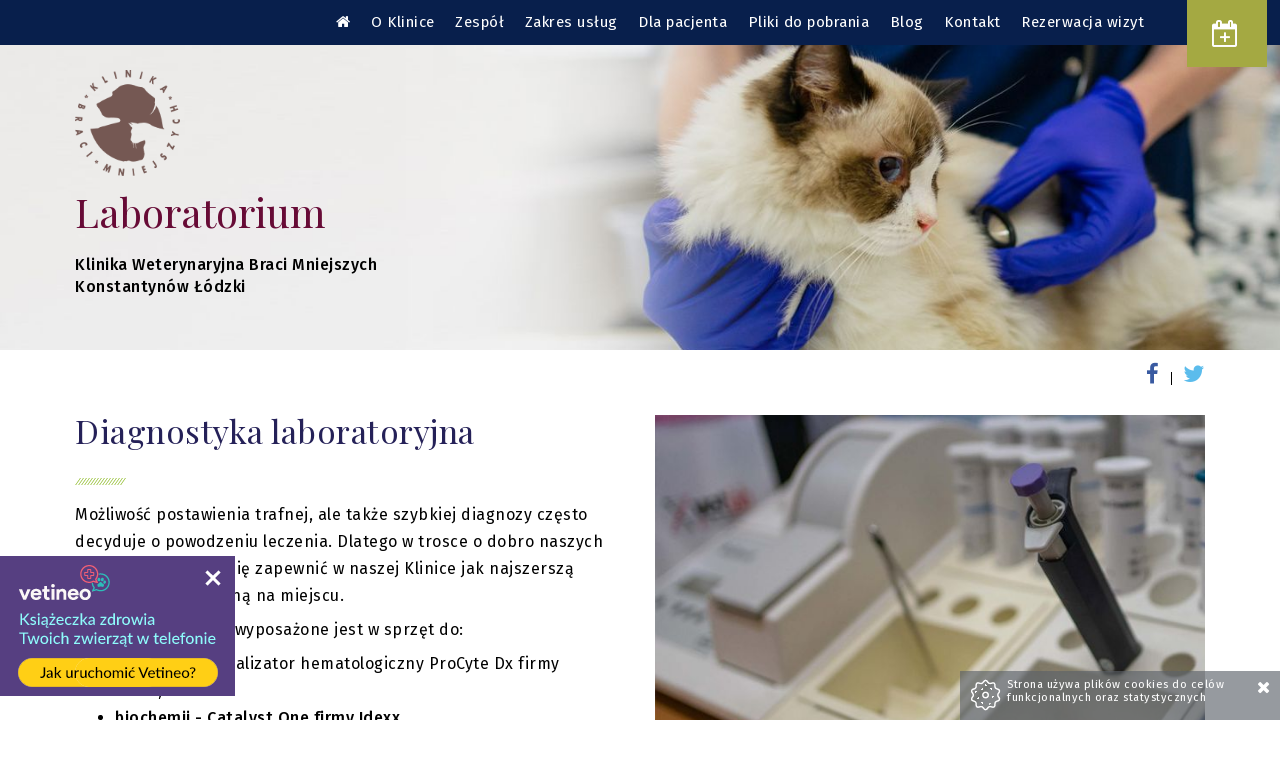

--- FILE ---
content_type: text/html; charset=utf-8
request_url: https://www.klinikabm.pl/laboratorium
body_size: 7892
content:
<!DOCTYPE html>
<html class="no-js">
 <head> 
  <title>Laboratorium | Klinika Weterynaryjna Braci Mniejszych, Konstantynów Łódzki</title> 
  <meta charset="utf-8" /> 
  <meta name="viewport" content="width=device-width, initial-scale=1.0" /> 
  <meta name="robots" content="noodp,noydir" /> 
  <meta property="og:title" content="Laboratorium | Klinika Weterynaryjna Braci Mniejszych, Konstantynów Łódzki" /> 
  <meta property="og:type" content="website" /> 
  <meta property="og:url" content="https://www.klinikabm.pl/laboratorium" /> 
  <meta property="og:description" content="Nasza całodobowa Klinika od ponad 20 lat zapewnia swoim pacjentom pełną opiekę medyczną. Zajmujemy się leczeniem psów, kotów, gryzoni i zajęczaków." /> 
  <meta property="og:image" content="https://static.sitesbi.com/16159a69-33c6-4aff-a868-eacf4b8303cf/images/full-size/b69aaaf1-a04e-4b60-a191-262a791b5f78-klinika-braci-mniejszych-weterynarz-fb.png" /> 
  <meta property="og:site_name" content="Klinika Weterynaryjna Braci Mniejszych" /> 
  <meta name="description" content="Nasza całodobowa Klinika od ponad 20 lat zapewnia swoim pacjentom pełną opiekę medyczną. Zajmujemy się leczeniem psów, kotów, gryzoni i zajęczaków." /> 
  <link href="https://fonts.googleapis.com/css?family=Open+Sans:400,600,700&amp;subset=latin,latin-ext" rel="stylesheet" type="text/css" /> 
  <link href="https://fonts.googleapis.com/css2?family=Playfair+Display:wght@400;500;600&amp;display=swap" rel="stylesheet" /> 
  <link href="https://fonts.googleapis.com/css2?family=Fira+Sans:wght@300;400;500&amp;display=swap" rel="stylesheet" /> 
  <link rel="shortcut icon" href="https://static.sitesbi.com/16159a69-33c6-4aff-a868-eacf4b8303cf/images/full-size/567095ca-8ca4-455f-823e-f1b7a6d58841-favicon.png" type="image/x-icon" /> 
  <link rel="stylesheet" type="text/css" href="https://static-assets.sitesbi.com/stylesheets/slick/slick.css" /> 
  <link rel="stylesheet" type="text/css" href="https://static-assets.sitesbi.com/stylesheets/slick/slick-theme2.css" /> 
  <link rel="stylesheet" href="https://static-assets.sitesbi.com/templates/base/stylesheets/base.css?1769600018561" /> 
  <link rel="stylesheet" href="https://static-assets.sitesbi.com/templates/base/stylesheets/kbm.css?1769600018561" /> 
  <link rel="stylesheet" href="https://static-assets.sitesbi.com/stylesheets/mmenu/jquery.mmenu.all.css" /> 
  <link rel="stylesheet" href="https://static-assets.sitesbi.com/stylesheets/lightbox/magnific-popup.css" /> 
  <link rel="stylesheet" href="https://static-assets.sitesbi.com/stylesheets/tiles-gallery/final-tiles-gallery.css" /> 
  <script src="https://static-assets.sitesbi.com/javascripts/modernizr/n/modernizr.min.js" type="text/javascript" defer=""></script> 
  <script src="https://static-assets.sitesbi.com/javascripts/jquery/jquery.min.js" type="text/javascript"></script> 
  <script src="https://static-assets.sitesbi.com/javascripts/app/common.js?1769600018561" type="text/javascript" defer=""></script> 
  <script src="https://static-assets.sitesbi.com/javascripts/app/lng/common.pl.js?1769600018561" type="text/javascript" defer=""></script> 
  <script src="https://static-assets.sitesbi.com/templates/t8/javascripts/sitesbi-booking-init-p.pl.js?1769600018561" type="text/javascript"></script> 
  <script src="https://static-assets.sitesbi.com/templates/t8/javascripts/sitesbi-booking.js?1769600018561" type="text/javascript"></script> 
  <script src="https://static-assets.sitesbi.com/javascripts/moment/moment.js" type="text/javascript"></script> 
  <script src="https://static-assets.sitesbi.com/javascripts/moment/moment-timezone.js" type="text/javascript"></script> 
  <script src="https://static-assets.sitesbi.com/javascripts/slick/slick.min.js" type="text/javascript" defer=""></script> 
  <script src="https://www.google.com/recaptcha/api.js"></script> 
  <script>
                            String.prototype.multiReplace = function ( hash ) {
                                var str = this, key;
                                for ( key in hash ) {
                                    str = str.replace( new RegExp( key, 'g' ), hash[ key ] );
                                }
                                return str;
                            };

                            function defusrs1(v) {
                                if (v) {
                                    return v.multiReplace({'tws\\$weu21':String.fromCharCode(85,65,45), '54523\\$4274\\$':String.fromCharCode(45)});
                                }
                            }

                            var fus = 'G54523$4274$4LS3LVSD2G';

                            var setupGA = function() {
                                window.dataLayer = window.dataLayer || [];
                                function gtag(){dataLayer.push(arguments);}
                                gtag('js', new Date());
                                gtag('config', /* UA-00000000-0 */ defusrs1(fus));
                            }

                            var gtagScript = document.createElement('script');
                            gtagScript.type = 'text/javascript';
                            gtagScript.src = 'https://www.googletagmanager.com/gtag/js?id=' + defusrs1(fus);
                            gtagScript.setAttribute('async', '');
                            gtagScript.onload = setupGA;
                            gtagScript.onreadystatechange = setupGA;
                            document.getElementsByTagName('head')[0].appendChild(gtagScript);
                    </script> 
 </head> 
 <body> 
  <a name="top"></a> 
  <div id="page" class="page"> 
   <div class="page_top_bar main_wrapper topbar_color " id="header_top"> 
    <div class="reservation_header_button"> 
     <a class="button page_button_reservation" type="button" href="/rezerwacja-wizyt"> <i class="fa fa-calendar-plus-o"></i> <span class="button_reservation_text">Umów wizytę</span> 
      <!--<div id="wr-queue-block-container" class="tw_queue_info" style="display:  block "><span class="wr-queue-info button_reservation_queue" m-type="short" vetcode-id="1658"></span></div>--> </a> 
    </div> 
   </div> 
   <!--Main Content Wrapper--> 
   <div class="content_page main_wrapper"> 
    <div class=""> 
     <div class="main_content_position main_content_bg_color"> 
      <header> 
       <div class="main_header_wrapper"> 
        <div class="header_flex_container header_main"> 
         <div class="logo_flexchild_container logo logo_webpage"> 
          <a href="/"> <img alt="Klinika Weterynaryjna Braci Mniejszych" data-interchange="[https://static.sitesbi.com/16159a69-33c6-4aff-a868-eacf4b8303cf/images/full-size/5df72930-9649-4ce0-a7e6-60288f125d85-klinika-braci-mniejszych-weterynarz-lodz-logo.png, (default)], [https://static.sitesbi.com/16159a69-33c6-4aff-a868-eacf4b8303cf/images/full-size/5df72930-9649-4ce0-a7e6-60288f125d85-klinika-braci-mniejszych-weterynarz-lodz-logo.png, (only screen and (min-width: 1px))]" style="color: transparent" /> </a> 
         </div> 
         <div id="main-menu-container" class="menu_flexchild_container"> 
          <div id="menu"> 
           <div class="show-for-large-up"> 
            <div class="menu_container"> 
             <ul id="main-menu-ul" style="padding-left:0;"> 
              <li> <a class="text_menu" href="/"> <i class="fa fa-home"></i> </a> </li> 
              <li> <a class="text_menu" href="/o-klinice">
                <nobr>
                 O Klinice
                </nobr></a> </li> 
              <li class="has_submenu"> <a class="text_menu" href="#">
                <nobr>
                 Zespół
                </nobr></a> 
               <div class="submenu"> 
                <div class="submenu_container"> 
                 <ul style="padding-left: 0;"> 
                  <li> <a class="text_menu text_submenu_spec" href="/lekarze-weterynarii">
                    <nobr>
                     Lekarze weterynarii
                    </nobr></a> </li> 
                  <li> <a class="text_menu text_submenu_spec" href="/technicy-weterynarii">
                    <nobr>
                     Technicy weterynarii
                    </nobr></a> </li> 
                  <li> <a class="text_menu text_submenu_spec" href="/administracja">
                    <nobr>
                     Administracja
                    </nobr></a> </li> 
                  <li> <a class="text_menu text_submenu_spec" href="/recepcja">
                    <nobr>
                     Recepcja
                    </nobr></a> </li> 
                  <li> <a class="text_menu text_submenu_spec" href="/pracownicy-gospodarczy">
                    <nobr>
                     Pracownicy gospodarczy
                    </nobr></a> </li> 
                 </ul> 
                </div> 
               </div> </li> 
              <li class="has_submenu"> <a class="text_menu" href="#">
                <nobr>
                 Zakres usług
                </nobr></a> 
               <div class="submenu"> 
                <div class="submenu_container"> 
                 <ul style="padding-left: 0;"> 
                  <li> <a class="text_menu text_submenu_spec" href="/profilaktyka">
                    <nobr>
                     Profilaktyka
                    </nobr></a> </li> 
                  <li> <a class="text_menu text_submenu_spec" href="/tomografia-komputerowa">
                    <nobr>
                     Tomografia komputerowa
                    </nobr></a> </li> 
                  <li> <a class="text_menu text_submenu_spec" href="/chirurgia-i-ortopedia">
                    <nobr>
                     Chirurgia i ortopedia
                    </nobr></a> </li> 
                  <li> <a class="text_menu text_submenu_spec" href="/stomatologia">
                    <nobr>
                     Stomatologia
                    </nobr></a> </li> 
                  <li> <a class="text_menu text_submenu_spec" href="/dermatologia">
                    <nobr>
                     Dermatologia
                    </nobr></a> </li> 
                  <li> <a class="text_menu text_submenu_spec" href="/okulistyka">
                    <nobr>
                     Okulistyka
                    </nobr></a> </li> 
                  <li> <a class="text_menu text_submenu_spec" href="/rozrod-i-poloznictwo">
                    <nobr>
                     Rozród i położnictwo
                    </nobr></a> </li> 
                  <li> <a class="text_menu text_submenu_spec" href="/gryzonie-i-zajeczaki">
                    <nobr>
                     Gryzonie i zajęczaki
                    </nobr></a> </li> 
                  <li> <a class="text_menu text_submenu_spec" href="/rtg">
                    <nobr>
                     RTG
                    </nobr></a> </li> 
                  <li> <a class="text_menu text_submenu_spec" href="/rtg-stomatologiczny">
                    <nobr>
                     RTG stomatologiczny
                    </nobr></a> </li> 
                  <li> <a class="text_menu text_submenu_spec" href="/usg">
                    <nobr>
                     USG
                    </nobr></a> </li> 
                  <li> <a class="text_menu text_submenu_spec" href="/endoskopia">
                    <nobr>
                     Endoskopia
                    </nobr></a> </li> 
                  <li> <a class="text_menu text_submenu_spec" href="/laboratorium">
                    <nobr>
                     Laboratorium
                    </nobr></a> </li> 
                  <li> <a class="text_menu text_submenu_spec" href="/szpital">
                    <nobr>
                     Szpital
                    </nobr></a> </li> 
                  <li> <a class="text_menu text_submenu_spec" href="/rehabilitacja">
                    <nobr>
                     Rehabilitacja
                    </nobr></a> </li> 
                  <li> <a class="text_menu text_submenu_spec" href="/behawioryzm">
                    <nobr>
                     Behawioryzm
                    </nobr></a> </li> 
                 </ul> 
                </div> 
               </div> </li> 
              <li> <a class="text_menu" href="/dla-pacjenta">
                <nobr>
                 Dla pacjenta
                </nobr></a> </li> 
              <li> <a class="text_menu" href="/pliki-do-pobrania">
                <nobr>
                 Pliki do pobrania
                </nobr></a> </li> 
              <li> <a class="text_menu" href="/blog">
                <nobr>
                 Blog
                </nobr></a> </li> 
              <li> <a class="text_menu" href="/kontakt">
                <nobr>
                 Kontakt
                </nobr></a> </li> 
              <li> <a class="text_menu" href="/rezerwacja-wizyt">
                <nobr>
                 Rezerwacja wizyt
                </nobr></a> </li> 
             </ul> 
            </div> 
           </div> 
           <div class="show-for-medium-down"> 
            <div class="main_wrapper">
             <a href="#m_main_menu" id="main-menu-btn">
              <div class="button_mmenu">
               <i class="fa fa-bars"></i> Menu 
              </div></a>
            </div> 
           </div> 
          </div> 
          <nav id="m_main_menu" style="display : none"> 
           <ul> 
            <li> <a class="text_menu" href="/">
              <nobr>
               Home
              </nobr></a> </li> 
            <li> </li> 
            <li> <a class="text_menu" href="/o-klinice">O Klinice</a> </li> 
            <li> <span class="text_menu">Zespół</span> 
             <ul> 
              <li> <a class="text_menu" href="/lekarze-weterynarii">Lekarze weterynarii</a> </li> 
              <li> <a class="text_menu" href="/technicy-weterynarii">Technicy weterynarii</a> </li> 
              <li> <a class="text_menu" href="/administracja">Administracja</a> </li> 
              <li> <a class="text_menu" href="/recepcja">Recepcja</a> </li> 
              <li> <a class="text_menu" href="/pracownicy-gospodarczy">Pracownicy gospodarczy</a> </li> 
             </ul> </li> 
            <li> <span class="text_menu">Zakres usług</span> 
             <ul> 
              <li> <a class="text_menu" href="/profilaktyka">Profilaktyka</a> </li> 
              <li> <a class="text_menu" href="/tomografia-komputerowa">Tomografia komputerowa</a> </li> 
              <li> <a class="text_menu" href="/chirurgia-i-ortopedia">Chirurgia i ortopedia</a> </li> 
              <li> <a class="text_menu" href="/stomatologia">Stomatologia</a> </li> 
              <li> <a class="text_menu" href="/dermatologia">Dermatologia</a> </li> 
              <li> <a class="text_menu" href="/okulistyka">Okulistyka</a> </li> 
              <li> <a class="text_menu" href="/rozrod-i-poloznictwo">Rozród i położnictwo</a> </li> 
              <li> <a class="text_menu" href="/gryzonie-i-zajeczaki">Gryzonie i zajęczaki</a> </li> 
              <li> <a class="text_menu" href="/rtg">RTG</a> </li> 
              <li> <a class="text_menu" href="/rtg-stomatologiczny">RTG stomatologiczny</a> </li> 
              <li> <a class="text_menu" href="/usg">USG</a> </li> 
              <li> <a class="text_menu" href="/endoskopia">Endoskopia</a> </li> 
              <li> <a class="text_menu" href="/laboratorium">Laboratorium</a> </li> 
              <li> <a class="text_menu" href="/szpital">Szpital</a> </li> 
              <li> <a class="text_menu" href="/rehabilitacja">Rehabilitacja</a> </li> 
              <li> <a class="text_menu" href="/behawioryzm">Behawioryzm</a> </li> 
             </ul> </li> 
            <li> <a class="text_menu" href="/dla-pacjenta">Dla pacjenta</a> </li> 
            <li> <a class="text_menu" href="/pliki-do-pobrania">Pliki do pobrania</a> </li> 
            <li> <a class="text_menu" href="/blog">Blog</a> </li> 
            <li> <a class="text_menu" href="/kontakt">Kontakt</a> </li> 
            <li> <a class="text_menu" href="/rezerwacja-wizyt">Rezerwacja wizyt</a> </li> 
           </ul> 
          </nav> 
         </div> 
        </div> 
       </div> 
      </header> 
      <div class="obj-147923"> 
       <div class="page_main_title"> 
        <div data-interchange="[https://static.sitesbi.com/16159a69-33c6-4aff-a868-eacf4b8303cf/images/640/d69bc33b-38bd-4d53-be62-1183be009c3c-klinika-braci-mniejszych-weterynarz-lodz-title3.jpg, (only screen and (min-width: 1px))], [https://static.sitesbi.com/16159a69-33c6-4aff-a868-eacf4b8303cf/images/1024/d69bc33b-38bd-4d53-be62-1183be009c3c-klinika-braci-mniejszych-weterynarz-lodz-title3.jpg, (only screen and (min-width: 1px))], [https://static.sitesbi.com/16159a69-33c6-4aff-a868-eacf4b8303cf/images/1440/d69bc33b-38bd-4d53-be62-1183be009c3c-klinika-braci-mniejszych-weterynarz-lodz-title3.jpg, (only screen and (min-width: 40.063em) and (max-width: 75em))], [https://static.sitesbi.com/16159a69-33c6-4aff-a868-eacf4b8303cf/images/1440/d69bc33b-38bd-4d53-be62-1183be009c3c-klinika-braci-mniejszych-weterynarz-lodz-title3.jpg, (only screen and (min-width: 75.063em) and (max-width: 90em))], [https://static.sitesbi.com/16159a69-33c6-4aff-a868-eacf4b8303cf/images/1920/d69bc33b-38bd-4d53-be62-1183be009c3c-klinika-braci-mniejszych-weterynarz-lodz-title3.jpg, (xlarge)]" class="title_bg"> 
         <div class="inner_header_gradient_bg"></div> 
         <div class="page_title_wrapper"> 
          <div class="main_content_wrapper"> 
           <div class="page_title_container"> 
            <h1 class="page_title"> Laboratorium </h1> 
           </div> 
          </div> 
          <section class="section_page "> 
           <div class="row main_content_wrapper anim"> 
            <div class="section_content_container"> 
             <ul class="small-block-grid-1" style="padding-left:0;"> 
              <li> 
               <div class="ico_line"> 
                <div class="line"></div> 
               </div> 
               <div class="introduction"> 
                <div class="panel_content"> 
                 <div class="text_content">
                  <p>Klinika Weterynaryjna Braci Mniejszych<br />Konstantynów Łódzki </p>
                 </div> 
                </div> 
               </div> </li> 
             </ul> 
            </div> 
           </div> 
          </section> 
         </div> 
        </div> 
       </div> 
       <div class="pre_content_wrapper "> 
        <div class="main_content_wrapper pre_content"> 
         <div class="row share_icons_webpage share_icons "> 
          <div class="social_share_buttons_container"> 
           <a rel="nofollow" href="https://www.facebook.com/sharer/sharer.php?u=https://www.klinikabm.pl/laboratorium" target="_blank" title="Udostępnij na Facebook"> <i class="fa fa-facebook facebook_ico"></i> <span id="fb-147923-shares-count" class="share_number"></span><span class="separator"> </span> </a> 
           <a rel="nofollow" href="https://twitter.com/home?status=https://www.klinikabm.pl/laboratorium" target="_blank" title="Udostępnij na Twitter"> <i class="fa fa-twitter twitter_ico"></i> <span id="twitter-147923-shares-count" class="share_number"></span> </a> 
          </div> 
         </div> 
         <div class="share_icons_clear"></div> 
        </div> 
       </div> 
      </div> 
      <div id="section-147964-container" class="content-section     "> 
       <a name="147964-1"></a> 
       <div class="obj-147964"> 
        <div> 
         <section class="section_blockgrid  section_spacer_1index"> 
          <div id="webPage-147964-container"> 
           <div class="row main_content_wrapper anim"> 
            <div id="webPage-abstractContent-container"> 
             <div class="section_content_container"> 
              <ul class="small-block-grid-1" style="padding-left:0;"> 
               <li> 
                <div class="ico_line"> 
                 <div class="line"></div> 
                </div> 
                <div class="section_blockgrid_content_container"> 
                 <div class="title_container" style="display:none"> 
                  <h2 class="section_title"> 1 </h2> 
                 </div> 
                 <div class="text_content_container"> 
                  <div class="text_content"> 
                   <div class="text_content">
                    <div class="inner-content text_foto_right" contenteditable="false" id="in-content-obj-id-147977"> 
                     <img data-interchange="[/static-ocs/16159a69-33c6-4aff-a868-eacf4b8303cf/images/640/74662297-9d67-4995-916c-953a218bb6eb-klinika-braci-mniejszych-weterynarz-lodz-12.jpg, (default)], [/static-ocs/16159a69-33c6-4aff-a868-eacf4b8303cf/images/640/74662297-9d67-4995-916c-953a218bb6eb-klinika-braci-mniejszych-weterynarz-lodz-12.jpg, (only screen and (min-width: 1px))]" alt="klinika-braci-mniejszych-weterynarz-lodz-12.jpg" /> 
                    </div> 
                    <h2>Diagnostyka laboratoryjna </h2> 
                    <p><img class="inner-content-image" id="in-content-obj-id-144880" data-interchange="[/static-ocs/16159a69-33c6-4aff-a868-eacf4b8303cf/images/full-size/61ae4088-b899-4f9f-a63b-830bd3a67314-linia.png, (default)], [/static-ocs/16159a69-33c6-4aff-a868-eacf4b8303cf/images/full-size/61ae4088-b899-4f9f-a63b-830bd3a67314-linia.png, (only screen and (min-width: 1px))]" alt="linia.png" /><br /> </p> 
                    <p><span></span>Możliwość postawienia trafnej, ale także szybkiej diagnozy często decyduje o powodzeniu leczenia. Dlatego w trosce o dobro naszych pacjentów staramy się zapewnić w naszej Klinice jak najszerszą diagnostykę dostępną na miejscu. </p> 
                    <p>Nasze laboratorium wyposażone jest w sprzęt do:</p> 
                    <ul> 
                     <li><strong>morfologii</strong> - analizator hematologiczny ProCyte Dx firmy Idexx,</li> 
                     <li><strong>biochemii</strong><strong> - Catalyst One firmy Idexx</strong>,</li> 
                     <li>urządzenie odczytu testów SNAP (cpl, fpl, 4dx) - <strong>Analizator SNAP Pro firmy Idexx</strong> oraz <strong>Analizator Coag Dx firmy Idexx</strong>, który jest nieodzownym elementem codziennej pracy do <strong>oznaczania czasów krzepnięcia</strong> na miejscu w kilka minut! A tutaj najważniejszy jest czas! </li> 
                    </ul> 
                    <p><br /></p>Dodatkowo posiadamy sprzęt firmy VetExpert Vcheck V200, na którym oznaczamy: 
                    <br /> 
                    <ul> 
                     <li><strong>CRP białko ostrej fazy</strong></li> 
                     <li><strong>cPL ilościowo </strong></li> 
                     <li><strong>fPL ilościowo</strong></li> 
                     <li><strong>miana przeciwciał przeciwko chorobom zakaźnym</strong></li> 
                    </ul> 
                    <p><br />Posiadamy również <strong>Analizator hormonów Vidas</strong>, który wykorzystuje metodę enzymoimmunofluorescencyjnę, do <strong>oznaczania poziomu hormonów tarczycy oraz progesteronu</strong>. <br />Dokonujemy również <strong>oceny cytologicznej i hematologicznej</strong> - posiadamy <strong>mikroskop wraz z kamerą</strong>, co ułatwia codzienną pracę i dopełnia diagnostykę pacjenta.</p> 
                    <p><br />Wykonujemy <strong>badania moczu</strong> na podstawie testów paskowych i badań mikroskopowych oraz cytologicznych osadu. Na miejscu, w ramach dodatkowej diagnostyki w trakcie wizyty, często wykonujemy podstawowe <strong>badanie cytologiczne</strong> skóry, zewnętrznego kanału słuchowego, cytologię pochwy, cytologie ran, cytologie płynów z jam ciała, oceniamy preparaty hematologiczne w ramach rozszerzonej <strong>diagnostyki niedokrwistości</strong>. </p> 
                    <p>W naszej Klinice można również wykonywać <strong>testy alergiczne</strong> (atopia oraz alergia pokarmowa) co pozwala wdrożyć leczenie przyczynowe alergii w postaci odczulania.<br />W celu zapewnienia specjalistycznych badań m.in. <strong>diagnostyka PCR oraz badania genetyczne</strong>, współpracujemy także z uznanymi laboratoriami zewnętrznymi takimi jak Idexx, Vetlab, Laboklin, Weterynaryjne Laboratorium Animallab.</p> 
                    <p>Jeżeli są Państwo zainteresowani wykonaniem jakichkolwiek badań prosimy o kontakt z lekarzami, którzy służą radą w zakresie przygotowania pacjenta, doboru odpowiedniego badania oraz poinformują o kosztach określonej procedury. </p>
                   </div> 
                  </div> 
                  <div class="button_wrapper"> 
                  </div> 
                 </div> 
                </div> </li> 
              </ul> 
             </div> 
            </div> 
           </div> 
          </div> 
         </section> 
        </div> 
       </div> 
      </div> 
      <div id="section-148405-container" class="content-section     "> 
       <a name="nasze-laboratorium"></a> 
       <div class="obj-148405"> 
        <div> 
         <section class="section_blockgrid section_style_c  section_spacer_default"> 
          <div class="row main_content_wrapper anim"> 
           <div class="section_content_container"> 
            <ul class="small-block-grid-1" style="padding-left:0;"> 
             <li> 
              <div class="ico_line"> 
               <div class="line"></div> 
              </div> 
              <div class="section_blockgrid_content_container"> 
               <div class="title_container" style="display:block"> 
                <h2 class="section_title"> Nasze laboratorium </h2> 
               </div> 
               <div class="text_content_container"> 
                <div class="text_content"> 
                 <div class="text_content">
                  <p><img src="/static-ocs/16159a69-33c6-4aff-a868-eacf4b8303cf/images/full-size/61ae4088-b899-4f9f-a63b-830bd3a67314-linia.png?1623418362971" class="inner-content-image" /><br /> </p>
                 </div> 
                 <div id="galleryContainer-148405" type="slick"> 
                  <div id="gallery-148405" class="gallery_slider slider_gallery_148405" objid="148405" type="slick" xmlns="http://www.w3.org/1999/html"> 
                   <div> 
                    <a class="tile-inner image-lightbox" href="/static-ocs/16159a69-33c6-4aff-a868-eacf4b8303cf/images/full-size/02a8221c-c315-4896-9126-e620f8ae7e91-klinika-braci-mniejszych-weterynarz-konstantynow-lodzki-f5.jpg"> <img class="slider-item slide_1foto" data-interchange="[https://static.sitesbi.com/16159a69-33c6-4aff-a868-eacf4b8303cf/images/640/02a8221c-c315-4896-9126-e620f8ae7e91-klinika-braci-mniejszych-weterynarz-konstantynow-lodzki-f5.jpg, (only screen and (min-width: 1px))], [https://static.sitesbi.com/16159a69-33c6-4aff-a868-eacf4b8303cf/images/1024/02a8221c-c315-4896-9126-e620f8ae7e91-klinika-braci-mniejszych-weterynarz-konstantynow-lodzki-f5.jpg, (only screen and (min-width: 40.063em) and (max-width: 75em))], [https://static.sitesbi.com/16159a69-33c6-4aff-a868-eacf4b8303cf/images/1024/02a8221c-c315-4896-9126-e620f8ae7e91-klinika-braci-mniejszych-weterynarz-konstantynow-lodzki-f5.jpg, (only screen and (min-width: 75.063em) and (max-width: 90em))], [https://static.sitesbi.com/16159a69-33c6-4aff-a868-eacf4b8303cf/images/1024/02a8221c-c315-4896-9126-e620f8ae7e91-klinika-braci-mniejszych-weterynarz-konstantynow-lodzki-f5.jpg, (xlarge)]" objid="148398" id="img_148398" alt="klinika-braci-mniejszych-weterynarz-konstantynow-lodzki-f5.jpg" /> </a> 
                   </div> 
                   <div> 
                    <a class="tile-inner image-lightbox" href="/static-ocs/16159a69-33c6-4aff-a868-eacf4b8303cf/images/full-size/fc6276a7-33b8-4b91-a75e-84e70f707424-klinika-braci-mniejszych-weterynarz-lodz-65.jpg"> <img class="slider-item slide_1foto" data-interchange="[https://static.sitesbi.com/16159a69-33c6-4aff-a868-eacf4b8303cf/images/640/fc6276a7-33b8-4b91-a75e-84e70f707424-klinika-braci-mniejszych-weterynarz-lodz-65.jpg, (only screen and (min-width: 1px))], [https://static.sitesbi.com/16159a69-33c6-4aff-a868-eacf4b8303cf/images/1024/fc6276a7-33b8-4b91-a75e-84e70f707424-klinika-braci-mniejszych-weterynarz-lodz-65.jpg, (only screen and (min-width: 40.063em) and (max-width: 75em))], [https://static.sitesbi.com/16159a69-33c6-4aff-a868-eacf4b8303cf/images/1024/fc6276a7-33b8-4b91-a75e-84e70f707424-klinika-braci-mniejszych-weterynarz-lodz-65.jpg, (only screen and (min-width: 75.063em) and (max-width: 90em))], [https://static.sitesbi.com/16159a69-33c6-4aff-a868-eacf4b8303cf/images/1024/fc6276a7-33b8-4b91-a75e-84e70f707424-klinika-braci-mniejszych-weterynarz-lodz-65.jpg, (xlarge)]" objid="148425" id="img_148425" alt="klinika-braci-mniejszych-weterynarz-lodz-65.jpg" /> </a> 
                   </div> 
                   <div> 
                    <a class="tile-inner image-lightbox" href="/static-ocs/16159a69-33c6-4aff-a868-eacf4b8303cf/images/full-size/769db822-4d68-4a5b-bf5c-8f795010e0f7-klinika-braci-mniejszych-weterynarz-konstantynow-lodzki-f7.jpg"> <img class="slider-item slide_1foto" data-interchange="[https://static.sitesbi.com/16159a69-33c6-4aff-a868-eacf4b8303cf/images/640/769db822-4d68-4a5b-bf5c-8f795010e0f7-klinika-braci-mniejszych-weterynarz-konstantynow-lodzki-f7.jpg, (only screen and (min-width: 1px))], [https://static.sitesbi.com/16159a69-33c6-4aff-a868-eacf4b8303cf/images/1024/769db822-4d68-4a5b-bf5c-8f795010e0f7-klinika-braci-mniejszych-weterynarz-konstantynow-lodzki-f7.jpg, (only screen and (min-width: 40.063em) and (max-width: 75em))], [https://static.sitesbi.com/16159a69-33c6-4aff-a868-eacf4b8303cf/images/1024/769db822-4d68-4a5b-bf5c-8f795010e0f7-klinika-braci-mniejszych-weterynarz-konstantynow-lodzki-f7.jpg, (only screen and (min-width: 75.063em) and (max-width: 90em))], [https://static.sitesbi.com/16159a69-33c6-4aff-a868-eacf4b8303cf/images/1024/769db822-4d68-4a5b-bf5c-8f795010e0f7-klinika-braci-mniejszych-weterynarz-konstantynow-lodzki-f7.jpg, (xlarge)]" objid="148431" id="img_148431" alt="klinika-braci-mniejszych-weterynarz-konstantynow-lodzki-f7.jpg" /> </a> 
                   </div> 
                   <div> 
                    <a class="tile-inner image-lightbox" href="/static-ocs/16159a69-33c6-4aff-a868-eacf4b8303cf/images/full-size/7af760f5-af90-47c9-98e9-eaaf244129cf-klinika-braci-mniejszych-weterynarz-lodz-66.jpg"> <img class="slider-item slide_1foto" data-interchange="[https://static.sitesbi.com/16159a69-33c6-4aff-a868-eacf4b8303cf/images/640/7af760f5-af90-47c9-98e9-eaaf244129cf-klinika-braci-mniejszych-weterynarz-lodz-66.jpg, (only screen and (min-width: 1px))], [https://static.sitesbi.com/16159a69-33c6-4aff-a868-eacf4b8303cf/images/1024/7af760f5-af90-47c9-98e9-eaaf244129cf-klinika-braci-mniejszych-weterynarz-lodz-66.jpg, (only screen and (min-width: 40.063em) and (max-width: 75em))], [https://static.sitesbi.com/16159a69-33c6-4aff-a868-eacf4b8303cf/images/1024/7af760f5-af90-47c9-98e9-eaaf244129cf-klinika-braci-mniejszych-weterynarz-lodz-66.jpg, (only screen and (min-width: 75.063em) and (max-width: 90em))], [https://static.sitesbi.com/16159a69-33c6-4aff-a868-eacf4b8303cf/images/1024/7af760f5-af90-47c9-98e9-eaaf244129cf-klinika-braci-mniejszych-weterynarz-lodz-66.jpg, (xlarge)]" objid="148426" id="img_148426" alt="klinika-braci-mniejszych-weterynarz-lodz-66.jpg" /> </a> 
                   </div> 
                   <div> 
                    <a class="tile-inner image-lightbox" href="/static-ocs/16159a69-33c6-4aff-a868-eacf4b8303cf/images/full-size/820c8e89-a320-4a9b-9964-cb3b0f24d7c4-klinika-braci-mniejszych-weterynarz-lodz-64.jpg"> <img class="slider-item slide_1foto" data-interchange="[https://static.sitesbi.com/16159a69-33c6-4aff-a868-eacf4b8303cf/images/640/820c8e89-a320-4a9b-9964-cb3b0f24d7c4-klinika-braci-mniejszych-weterynarz-lodz-64.jpg, (only screen and (min-width: 1px))], [https://static.sitesbi.com/16159a69-33c6-4aff-a868-eacf4b8303cf/images/1024/820c8e89-a320-4a9b-9964-cb3b0f24d7c4-klinika-braci-mniejszych-weterynarz-lodz-64.jpg, (only screen and (min-width: 40.063em) and (max-width: 75em))], [https://static.sitesbi.com/16159a69-33c6-4aff-a868-eacf4b8303cf/images/1024/820c8e89-a320-4a9b-9964-cb3b0f24d7c4-klinika-braci-mniejszych-weterynarz-lodz-64.jpg, (only screen and (min-width: 75.063em) and (max-width: 90em))], [https://static.sitesbi.com/16159a69-33c6-4aff-a868-eacf4b8303cf/images/1024/820c8e89-a320-4a9b-9964-cb3b0f24d7c4-klinika-braci-mniejszych-weterynarz-lodz-64.jpg, (xlarge)]" objid="148427" id="img_148427" alt="klinika-braci-mniejszych-weterynarz-lodz-64.jpg" /> </a> 
                   </div> 
                   <div> 
                    <a class="tile-inner image-lightbox" href="/static-ocs/16159a69-33c6-4aff-a868-eacf4b8303cf/images/full-size/440774bc-e870-42ba-81d2-c8495cc02860-klinika-braci-mniejszych-weterynarz-lodz-38.jpg"> <img class="slider-item slide_1foto" data-interchange="[https://static.sitesbi.com/16159a69-33c6-4aff-a868-eacf4b8303cf/images/640/440774bc-e870-42ba-81d2-c8495cc02860-klinika-braci-mniejszych-weterynarz-lodz-38.jpg, (only screen and (min-width: 1px))], [https://static.sitesbi.com/16159a69-33c6-4aff-a868-eacf4b8303cf/images/1024/440774bc-e870-42ba-81d2-c8495cc02860-klinika-braci-mniejszych-weterynarz-lodz-38.jpg, (only screen and (min-width: 40.063em) and (max-width: 75em))], [https://static.sitesbi.com/16159a69-33c6-4aff-a868-eacf4b8303cf/images/1024/440774bc-e870-42ba-81d2-c8495cc02860-klinika-braci-mniejszych-weterynarz-lodz-38.jpg, (only screen and (min-width: 75.063em) and (max-width: 90em))], [https://static.sitesbi.com/16159a69-33c6-4aff-a868-eacf4b8303cf/images/1024/440774bc-e870-42ba-81d2-c8495cc02860-klinika-braci-mniejszych-weterynarz-lodz-38.jpg, (xlarge)]" objid="148370" id="img_148370" alt="klinika-braci-mniejszych-weterynarz-lodz-38.jpg" /> </a> 
                   </div> 
                   <div> 
                    <a class="tile-inner image-lightbox" href="/static-ocs/16159a69-33c6-4aff-a868-eacf4b8303cf/images/full-size/61e15f96-5a25-40d8-a8f1-edbf8973796f-klinika-braci-mniejszych-weterynarz-konstantynow-lodzki-f4.jpg"> <img class="slider-item slide_1foto" data-interchange="[https://static.sitesbi.com/16159a69-33c6-4aff-a868-eacf4b8303cf/images/640/61e15f96-5a25-40d8-a8f1-edbf8973796f-klinika-braci-mniejszych-weterynarz-konstantynow-lodzki-f4.jpg, (only screen and (min-width: 1px))], [https://static.sitesbi.com/16159a69-33c6-4aff-a868-eacf4b8303cf/images/1024/61e15f96-5a25-40d8-a8f1-edbf8973796f-klinika-braci-mniejszych-weterynarz-konstantynow-lodzki-f4.jpg, (only screen and (min-width: 40.063em) and (max-width: 75em))], [https://static.sitesbi.com/16159a69-33c6-4aff-a868-eacf4b8303cf/images/1024/61e15f96-5a25-40d8-a8f1-edbf8973796f-klinika-braci-mniejszych-weterynarz-konstantynow-lodzki-f4.jpg, (only screen and (min-width: 75.063em) and (max-width: 90em))], [https://static.sitesbi.com/16159a69-33c6-4aff-a868-eacf4b8303cf/images/1024/61e15f96-5a25-40d8-a8f1-edbf8973796f-klinika-braci-mniejszych-weterynarz-konstantynow-lodzki-f4.jpg, (xlarge)]" objid="148402" id="img_148402" alt="klinika-braci-mniejszych-weterynarz-konstantynow-lodzki-f4.jpg" /> </a> 
                   </div> 
                   <div> 
                    <a class="tile-inner image-lightbox" href="/static-ocs/16159a69-33c6-4aff-a868-eacf4b8303cf/images/full-size/8a396530-1b32-4588-a30e-b668d2c1c2f0-klinika-braci-mniejszych-weterynarz-lodz-10.jpg"> <img class="slider-item slide_1foto" data-interchange="[https://static.sitesbi.com/16159a69-33c6-4aff-a868-eacf4b8303cf/images/640/8a396530-1b32-4588-a30e-b668d2c1c2f0-klinika-braci-mniejszych-weterynarz-lodz-10.jpg, (only screen and (min-width: 1px))], [https://static.sitesbi.com/16159a69-33c6-4aff-a868-eacf4b8303cf/images/1024/8a396530-1b32-4588-a30e-b668d2c1c2f0-klinika-braci-mniejszych-weterynarz-lodz-10.jpg, (only screen and (min-width: 40.063em) and (max-width: 75em))], [https://static.sitesbi.com/16159a69-33c6-4aff-a868-eacf4b8303cf/images/1024/8a396530-1b32-4588-a30e-b668d2c1c2f0-klinika-braci-mniejszych-weterynarz-lodz-10.jpg, (only screen and (min-width: 75.063em) and (max-width: 90em))], [https://static.sitesbi.com/16159a69-33c6-4aff-a868-eacf4b8303cf/images/1024/8a396530-1b32-4588-a30e-b668d2c1c2f0-klinika-braci-mniejszych-weterynarz-lodz-10.jpg, (xlarge)]" objid="147950" id="img_147950" alt="klinika-braci-mniejszych-weterynarz-lodz-10.jpg" /> </a> 
                   </div> 
                   <div> 
                    <a class="tile-inner image-lightbox" href="/static-ocs/16159a69-33c6-4aff-a868-eacf4b8303cf/images/full-size/d5875ccf-2d64-44c2-a3e9-351bac9f005d-klinika-braci-mniejszych-weterynarz-lodz-56.jpg"> <img class="slider-item slide_1foto" data-interchange="[https://static.sitesbi.com/16159a69-33c6-4aff-a868-eacf4b8303cf/images/640/d5875ccf-2d64-44c2-a3e9-351bac9f005d-klinika-braci-mniejszych-weterynarz-lodz-56.jpg, (only screen and (min-width: 1px))], [https://static.sitesbi.com/16159a69-33c6-4aff-a868-eacf4b8303cf/images/1024/d5875ccf-2d64-44c2-a3e9-351bac9f005d-klinika-braci-mniejszych-weterynarz-lodz-56.jpg, (only screen and (min-width: 40.063em) and (max-width: 75em))], [https://static.sitesbi.com/16159a69-33c6-4aff-a868-eacf4b8303cf/images/1024/d5875ccf-2d64-44c2-a3e9-351bac9f005d-klinika-braci-mniejszych-weterynarz-lodz-56.jpg, (only screen and (min-width: 75.063em) and (max-width: 90em))], [https://static.sitesbi.com/16159a69-33c6-4aff-a868-eacf4b8303cf/images/1024/d5875ccf-2d64-44c2-a3e9-351bac9f005d-klinika-braci-mniejszych-weterynarz-lodz-56.jpg, (xlarge)]" objid="148417" id="img_148417" alt="klinika-braci-mniejszych-weterynarz-lodz-56.jpg" /> </a> 
                   </div> 
                   <div> 
                    <a class="tile-inner image-lightbox" href="/static-ocs/16159a69-33c6-4aff-a868-eacf4b8303cf/images/full-size/6964ab18-9007-41cb-a4ae-70c8a8c32a35-klinika-braci-mniejszych-weterynarz-lodz-57.jpg"> <img class="slider-item slide_1foto" data-interchange="[https://static.sitesbi.com/16159a69-33c6-4aff-a868-eacf4b8303cf/images/640/6964ab18-9007-41cb-a4ae-70c8a8c32a35-klinika-braci-mniejszych-weterynarz-lodz-57.jpg, (only screen and (min-width: 1px))], [https://static.sitesbi.com/16159a69-33c6-4aff-a868-eacf4b8303cf/images/1024/6964ab18-9007-41cb-a4ae-70c8a8c32a35-klinika-braci-mniejszych-weterynarz-lodz-57.jpg, (only screen and (min-width: 40.063em) and (max-width: 75em))], [https://static.sitesbi.com/16159a69-33c6-4aff-a868-eacf4b8303cf/images/1024/6964ab18-9007-41cb-a4ae-70c8a8c32a35-klinika-braci-mniejszych-weterynarz-lodz-57.jpg, (only screen and (min-width: 75.063em) and (max-width: 90em))], [https://static.sitesbi.com/16159a69-33c6-4aff-a868-eacf4b8303cf/images/1024/6964ab18-9007-41cb-a4ae-70c8a8c32a35-klinika-braci-mniejszych-weterynarz-lodz-57.jpg, (xlarge)]" objid="148418" id="img_148418" alt="klinika-braci-mniejszych-weterynarz-lodz-57.jpg" /> </a> 
                   </div> 
                  </div> 
                 </div> 
                </div> 
                <div class="button_wrapper"> 
                </div> 
               </div> 
              </div> </li> 
            </ul> 
           </div> 
          </div> 
         </section> 
        </div> 
       </div> 
      </div> 
      <!--Contact--> 
      <div class="footer_container footer_bg_color"> 
       <section id="short_contact" class="short_contact_wrapper static anim"> 
        <div class="row main_content_wrapper anim"> 
         <div class="short_contact_header_wrapper"> 
          <h3 class="short_contact_header"> Skontaktuj się z nami </h3> 
         </div> 
         <div class="short_contact_content_container"> 
          <div class="text_content"> 
           <h4>Klinika Weterynaryjna Braci Mniejszych</h4> 
           <p>ul. Jana Pawła II 37, 95-050 Konstantynów Łódzki<br /> <strong>Telefon: +48 42 211-11-03</strong><br /> e-mail: <span class="rvs">lp.mbakinilk<span class="rt"></span>ajcpecer</span></p> 
           <hr /> 
           <h5>24h - Klinika czynna całą dobę</h5> 
          </div> 
         </div> 
        </div> 
       </section> 
       <div class="go_to_top"> 
        <div class="line"></div> 
        <div class="go_to2">
         <a href="#top"><i class="fa fa-chevron-up"></i></a>
        </div> 
       </div> 
       <footer> 
        <div class="main_wrapper"> 
         <div class="row main_content_wrapper anim"> 
          <div class="row  main_content_wrapper text_center "> 
           <div class="social_icons">
             ODWIEDŹ NAS NA 
            <a rel="nofollow" href="https://www.facebook.com/klinikaweterynaryjnabracimniejszych" target="_blank" title="Odwiedź nasz profil na Facebook"><i class="fa fa-facebook facebook_ico"></i></a> 
            <a rel="nofollow" href="https://www.instagram.com/explore/locations/1573761582852476/klinika-weterynaryjna-braci-mniejszych/" target="_blank" title="Odwiedź nasz profil na Instagram"><i class="fa fa-instagram instagram_ico"></i></a> 
           </div> 
          </div> 
          <p class="footer_links"> <a class="terms-policy-btn" doc-name="cookie-policy">Polityka cookies</a> </p> 
          <p class="footer_p">Klinika Weterynaryjna Braci Mniejszych. Wszelkie prawa zastrzeżone. </p> 
         </div> 
        </div> 
        <div class="sitesbi"> 
         <a href="https://www.sitesbi.com" rel="nofollow" target="_blank"> Powered by Sitesbi </a> 
        </div> 
       </footer> 
      </div> 
     </div> 
    </div> 
   </div> 
  </div> 
  <div class="cookie_info" id="cookie-notice" style="display: none">
   <img src="https://static-assets.sitesbi.com/images/cookies/cookie1.png" style="float: left; padding-right: 5px;" /> Strona używa plików cookies do celów funkcjonalnych oraz statystycznych 
   <a id="cookie-rules-accept-btn" style="cursor:pointer"><i class="fa fa-times"></i></a> 
  </div> 
  <script src="https://static-assets.sitesbi.com/javascripts/lightbox/magnific-popup.js" type="text/javascript" defer=""></script> 
  <script type="text/javascript">
$(function(){
subscribeForClinicChanges('957d7cc6-47ec-4b4c-b0d7-a22add9b8513',2,1658);
cartItemsCountTemplate = '{0}';
$('.image-lightbox').magnificPopup({type:'image',gallery:{enabled:true}});
handleTermPolicyLinks();
clinicVetCodeId = 1658;
reservationPageLink = '/rezerwacja-wizyt';
doctorCalendarPageBtnHandler();
cookieNoticeHandler();
$(document).foundation();
$('.slider_gallery_148405').slick({dots: true,infinite: true,speed: 300,slidesToShow: 2,slidesToScroll: 2, responsive: [{ breakpoint: 1024,settings: {slidesToShow: 1,slidesToScroll: 1,infinite: true,dots: false }}]});;
$(document).foundation('reflow');$('img').foundation('interchange', 'reflow');$(window).resize();
})
</script> 
  <link href="https://cdnjs.cloudflare.com/ajax/libs/font-awesome/4.6.3/css/font-awesome.min.css" rel="stylesheet" /> 
  <script src="https://static-assets.sitesbi.com/javascripts/tiles-gallery/jquery.finalTilesGallery.js" type="text/javascript" defer=""></script> 
  <script src="https://static-assets.sitesbi.com/javascripts/foundation/js/foundation.min.js" type="text/javascript" defer=""></script> 
  <script src="https://static-assets.sitesbi.com/javascripts/mmenu/jquery.mmenu.min.all.js" type="text/javascript" defer=""></script> 
  <link rel="stylesheet" href="https://static-assets.sitesbi.com/stylesheets/lite-yt-embed/lite-yt-embed.css" /> 
  <script src="https://static-assets.sitesbi.com/javascripts/lite-yt-embed/lite-yt-embed.js" type="text/javascript" defer=""></script> 
  <script src="https://static-assets.sitesbi.com/templates/base/javascripts/custom/site-265.js?1769600018562" type="text/javascript" defer=""></script> 
  <script>var requestedLanguageVersionCode = 'pl'</script> 
  <script src="https://app.vetineo.com/widget-de32c3930c3c6132e176d0c239dec5d6.js" type="text/javascript" defer=""></script>   
 </body>
</html>

--- FILE ---
content_type: text/css
request_url: https://static-assets.sitesbi.com/templates/base/stylesheets/kbm.css?1769600018561
body_size: 8030
content:
/* line 1, ../scss/_lib_wettermin.scss */
.reservation_header_button {
  position: fixed;
  z-index: 50;
  top: 0;
}
@media only screen and (min-width: 90.063em) {
  /* line 6, ../scss/_lib_wettermin.scss */
  .reservation_header_button {
    right: 5%;
  }
}
@media only screen and (min-width: 64.063em) and (max-width: 90em) {
  /* line 9, ../scss/_lib_wettermin.scss */
  .reservation_header_button {
    right: 3%;
  }
}
@media only screen and (min-width: 40.063em) and (max-width: 64em) {
  /* line 12, ../scss/_lib_wettermin.scss */
  .reservation_header_button {
    right: 25px;
  }
}
@media only screen and (max-width: 40em) {
  /* line 15, ../scss/_lib_wettermin.scss */
  .reservation_header_button {
    right: 0;
    top: 0;
  }
}

/* line 18, ../scss/_lib_wettermin.scss */
.page_button_reservation {
  transition: all 300ms ease-out;
  font-size: 0.75rem;
  font-weight: 600;
  color: white;
  letter-spacing: 0.5px;
  text-transform: uppercase;
  background-color: #a4a942;
  width: 80px;
  padding: 22px 0 22px 10px;
  border: none;
}
/* line 29, ../scss/_lib_wettermin.scss */
.page_button_reservation i {
  font-size: 1.7rem;
}
/* line 30, ../scss/_lib_wettermin.scss */
.page_button_reservation .button_reservation_text {
  transition: font-size 300ms ease-out;
  margin-left: 3px;
  font-size: 0;
  display: inline;
}
/* line 36, ../scss/_lib_wettermin.scss */
.page_button_reservation:hover, .page_button_reservation:focus {
  background-color: #a90351;
  color: black;
  width: 180px;
  padding: 22px 0;
}
/* line 41, ../scss/_lib_wettermin.scss */
.page_button_reservation:hover .button_reservation_text, .page_button_reservation:focus .button_reservation_text {
  font-size: .95rem;
}
@media only screen and (min-width: 64.063em) and (max-width: 90em) {
  /* line 46, ../scss/_lib_wettermin.scss */
  .page_button_reservation {
    padding: 20px 0 20px 10px;
  }
  /* line 47, ../scss/_lib_wettermin.scss */
  .page_button_reservation:hover, .page_button_reservation:focus {
    padding: 20px 0;
  }
}
@media only screen and (max-width: 40em) {
  /* line 50, ../scss/_lib_wettermin.scss */
  .page_button_reservation {
    width: 68px;
    padding: 19px 0 19px 10px;
  }
}

/* line 57, ../scss/_lib_wettermin.scss */
.sitesbi_modal {
  text-align: center;
  padding: 30px;
}
/* line 60, ../scss/_lib_wettermin.scss */
.sitesbi_modal img {
  display: none;
}
/* line 61, ../scss/_lib_wettermin.scss */
.sitesbi_modal i {
  color: #0b468a !important;
}
/* line 62, ../scss/_lib_wettermin.scss */
.sitesbi_modal h3 {
  font-size: 1.1rem;
  line-height: 1.5rem;
  font-weight: 400;
  margin-top: 7px;
}

/* line 69, ../scss/_lib_wettermin.scss */
.sitesbi_confirm_modal {
  text-align: center;
}
/* line 71, ../scss/_lib_wettermin.scss */
.sitesbi_confirm_modal i {
  position: absolute;
  top: 27px;
  left: 49%;
  font-size: 2.2rem;
  color: #0b468a;
}
/* line 78, ../scss/_lib_wettermin.scss */
.sitesbi_confirm_modal p {
  margin-top: 40px !important;
  text-align: center;
  font-size: .95rem;
  font-weight: 600;
  color: #9a2851;
  margin-bottom: 5px;
}

/* line 87, ../scss/_lib_wettermin.scss */
.wettermin_reg_action_modal_title {
  text-align: center;
}
/* line 89, ../scss/_lib_wettermin.scss */
.wettermin_reg_action_modal_title i {
  font-size: 1.8rem;
  color: #A7DEFF;
}
/* line 93, ../scss/_lib_wettermin.scss */
.wettermin_reg_action_modal_title h2 {
  margin-top: 33px;
  margin-bottom: 30px;
  font-weight: 400;
  font-size: 1.1rem;
  line-height: 1.9rem;
  letter-spacing: .5px;
}

/* line 103, ../scss/_lib_wettermin.scss */
.wettermin_reg_modal {
  text-align: center;
  padding: 0 37px 0 37px;
}
/* line 106, ../scss/_lib_wettermin.scss */
.wettermin_reg_modal h3 {
  font-weight: 300;
  margin-top: 2px;
  margin-bottom: 10px;
}
/* line 111, ../scss/_lib_wettermin.scss */
.wettermin_reg_modal h4 {
  margin-top: 10px;
  margin-bottom: 25px;
  font-weight: 400;
  font-size: 1.15rem;
}
/* line 117, ../scss/_lib_wettermin.scss */
.wettermin_reg_modal .button_x {
  position: absolute;
  z-index: 100;
  top: -10px;
  right: 45px;
}
/* line 122, ../scss/_lib_wettermin.scss */
.wettermin_reg_modal .button_x i {
  color: #CCCCCC;
}
/* line 123, ../scss/_lib_wettermin.scss */
.wettermin_reg_modal .button_x i:hover {
  color: #bababa;
}

/* line 127, ../scss/_lib_wettermin.scss */
.button_cancel {
  width: 200px;
  margin-bottom: 4px;
  background-color: #CCCCCC;
  text-transform: uppercase;
  letter-spacing: 1px;
  font-size: .75rem;
  font-weight: 600;
  font-family: "Open Sans", sans-serif;
}
/* line 136, ../scss/_lib_wettermin.scss */
.button_cancel:hover {
  background-color: #bababa;
}

/* line 139, ../scss/_lib_wettermin.scss */
.button_action {
  width: 200px;
  margin-bottom: 4px;
  background-color: #c1c567;
  text-transform: uppercase;
  letter-spacing: 1px;
  font-size: .75rem;
  font-weight: 600;
  font-family: "Open Sans", sans-serif;
}
/* line 148, ../scss/_lib_wettermin.scss */
.button_action:hover {
  background-color: #a4a942;
}

/* line 151, ../scss/_lib_wettermin.scss */
.recaptcha {
  margin-bottom: 18px;
}

/* line 153, ../scss/_lib_wettermin.scss */
.lastbooking_wrapper {
  float: left;
  width: 170px;
}
@media only screen and (max-width: 40em) {
  /* line 157, ../scss/_lib_wettermin.scss */
  .lastbooking_wrapper {
    float: none;
  }
}

/* line 161, ../scss/_lib_wettermin.scss */
.lastbooking {
  margin-top: 3px;
  margin-left: 3px;
  font-size: .75rem;
  font-weight: 600;
  color: #6BB900;
  line-height: .9rem;
}
/* line 168, ../scss/_lib_wettermin.scss */
.lastbooking i {
  margin-right: 5px;
}

/* line 171, ../scss/_lib_wettermin.scss */
.lastbooking_clinic {
  text-align: center;
  margin-top: -21px;
  margin-right: 4px;
  font-size: .95rem;
  line-height: .95rem;
}
/* line 177, ../scss/_lib_wettermin.scss */
.lastbooking_clinic i {
  margin: 0 auto 11px;
  display: block;
  background-color: white;
  width: 45px;
  height: 45px;
  padding: 11px;
  border-radius: 25px;
  font-size: 1.5rem;
  color: #0b468a;
}

/* line 190, ../scss/_lib_wettermin.scss */
.main_content_list_position {
  background-color: #f5f5f5;
  padding-bottom: 50px !important;
  margin-top: 20px;
}

/* line 196, ../scss/_lib_wettermin.scss */
.panels_clinics_list {
  margin-top: 55px;
}
@media only screen and (min-width: 64.063em) {
  /* line 199, ../scss/_lib_wettermin.scss */
  .panels_clinics_list {
    margin-top: 50px;
  }
}
/* line 201, ../scss/_lib_wettermin.scss */
.panels_clinics_list .panel_clinic_list {
  margin: 0 3px 9px 3px;
  position: relative;
  clear: both;
  min-height: 245px;
  border-bottom: 1px solid rgba(0, 0, 0, 0.12);
  background-color: white;
}
@media only screen and (min-width: 40.063em) and (max-width: 64em) {
  /* line 210, ../scss/_lib_wettermin.scss */
  .panels_clinics_list .panel_clinic_list {
    min-height: 224px;
  }
}
@media only screen and (max-width: 40em) {
  /* line 213, ../scss/_lib_wettermin.scss */
  .panels_clinics_list .panel_clinic_list {
    min-height: 214px;
  }
}
/* line 215, ../scss/_lib_wettermin.scss */
.panels_clinics_list .panel_clinic_list p {
  margin: 0;
  font-size: .85rem;
  line-height: 1.2rem;
}
/* line 220, ../scss/_lib_wettermin.scss */
.panels_clinics_list .panel_clinic_list h4 {
  font-weight: 300;
  line-height: 1.55rem;
  padding-top: 20px;
  letter-spacing: 0px;
}
@media only screen and (max-width: 40em) {
  /* line 226, ../scss/_lib_wettermin.scss */
  .panels_clinics_list .panel_clinic_list h4 {
    padding-bottom: 20px;
  }
}
/* line 229, ../scss/_lib_wettermin.scss */
.panels_clinics_list .panel_clinic_list .clinic_list_name {
  width: 85%;
  min-height: 100px;
  padding-left: 20px;
  border-left: 7px solid #A7DEFF;
}
@media only screen and (min-width: 90.063em) {
  /* line 235, ../scss/_lib_wettermin.scss */
  .panels_clinics_list .panel_clinic_list .clinic_list_name {
    width: 90%;
  }
}
@media only screen and (max-width: 40em) {
  /* line 238, ../scss/_lib_wettermin.scss */
  .panels_clinics_list .panel_clinic_list .clinic_list_name {
    width: 95%;
    min-height: 90px;
  }
}
/* line 243, ../scss/_lib_wettermin.scss */
.panels_clinics_list .panel_clinic {
  margin: 0 3px 3px 3px;
  padding-bottom: 20px;
  position: relative;
  clear: both;
  min-height: 250px;
  border-bottom: 1px solid rgba(0, 0, 0, 0.12);
  background-color: white;
  background-position: right top;
  background-repeat: no-repeat;
}
@media only screen and (max-width: 40em) {
  /* line 254, ../scss/_lib_wettermin.scss */
  .panels_clinics_list .panel_clinic {
    background-image: none;
  }
}
/* line 256, ../scss/_lib_wettermin.scss */
.panels_clinics_list .panel_clinic p {
  margin: 0;
}
/* line 259, ../scss/_lib_wettermin.scss */
.panels_clinics_list .panel_clinic h4 {
  font-size: 1.55rem;
  font-weight: 300;
  line-height: 1.95rem;
  padding-top: 30px;
  padding-bottom: 33px;
  letter-spacing: 0;
}
@media only screen and (min-width: 64.063em) and (max-width: 90em) {
  /* line 267, ../scss/_lib_wettermin.scss */
  .panels_clinics_list .panel_clinic h4 {
    font-size: 1.45rem;
    line-height: 1.9rem;
  }
}
@media only screen and (min-width: 40.063em) and (max-width: 64em) {
  /* line 270, ../scss/_lib_wettermin.scss */
  .panels_clinics_list .panel_clinic h4 {
    font-size: 1.3rem;
    line-height: 1.75rem;
    font-weight: 400;
  }
}
@media only screen and (max-width: 40em) {
  /* line 273, ../scss/_lib_wettermin.scss */
  .panels_clinics_list .panel_clinic h4 {
    font-size: 1.2rem;
    line-height: 1.6rem;
    font-weight: 400;
  }
}
/* line 276, ../scss/_lib_wettermin.scss */
.panels_clinics_list .panel_clinic .clinic_name {
  width: 65%;
  margin-bottom: 20px;
  padding-left: 20px;
  border-left: 7px solid #A7DEFF;
}
@media only screen and (min-width: 40.063em) and (max-width: 64em) {
  /* line 283, ../scss/_lib_wettermin.scss */
  .panels_clinics_list .panel_clinic .clinic_name {
    width: 75%;
  }
}
@media only screen and (max-width: 40em) {
  /* line 286, ../scss/_lib_wettermin.scss */
  .panels_clinics_list .panel_clinic .clinic_name {
    width: 95%;
  }
}
/* line 290, ../scss/_lib_wettermin.scss */
.panels_clinics_list .panel_clinic_doctor {
  padding: 12px 27px 0 27px;
  margin: 0 3px 35px 3px;
  position: relative;
  clear: both;
  min-height: 190px;
  border-bottom: 7px solid #e3eeec;
  background-color: white;
}
/* line 298, ../scss/_lib_wettermin.scss */
.panels_clinics_list .panel_clinic_doctor p {
  margin: 0;
}
/* line 299, ../scss/_lib_wettermin.scss */
.panels_clinics_list .panel_clinic_doctor h4 {
  font-size: 1.35rem;
  margin-top: 7px;
  margin-bottom: 7px;
  padding: 0 20px;
}
/* line 305, ../scss/_lib_wettermin.scss */
.panels_clinics_list .panel_clinic_doctor .doctor {
  cursor: pointer;
  width: 100%;
  text-align: center;
  margin-top: -30px;
}
/* line 310, ../scss/_lib_wettermin.scss */
.panels_clinics_list .panel_clinic_doctor .doctor i {
  padding-right: 12px;
  font-size: 1.85rem;
  color: #0b468a;
}
/* line 315, ../scss/_lib_wettermin.scss */
.panels_clinics_list .panel_clinic_doctor .doctor h6 {
  font-size: .9rem;
  margin: -4px 0 7px 0;
  opacity: .8;
  color: #488db7;
}
/* line 321, ../scss/_lib_wettermin.scss */
.panels_clinics_list .panel_clinic_doctor .doctor .doctor_img {
  margin: 0 auto 5px;
  width: 67px;
  height: 67px;
  -moz-border-radius: 0;
  -webkit-border-radius: 0;
  border-radius: 0;
  background-position: center;
  background-repeat: no-repeat;
  background-size: cover;
  border: 4px solid #e3eeec;
}
/* line 334, ../scss/_lib_wettermin.scss */
.panels_clinics_list .panel_clinic_doctor .available {
  cursor: pointer;
}
/* line 337, ../scss/_lib_wettermin.scss */
.panels_clinics_list .panel_clinic_doctor .closest_term {
  font-size: 1rem;
  font-weight: 400;
  padding-bottom: 24px;
  text-align: center;
}
/* line 342, ../scss/_lib_wettermin.scss */
.panels_clinics_list .panel_clinic_doctor .closest_term i {
  margin-left: 2px;
  margin-right: 5px;
  color: #9a2851;
}
/* line 348, ../scss/_lib_wettermin.scss */
.panels_clinics_list .panel_clinic_doctor .closest_term_date {
  display: inline-block;
  cursor: pointer;
  color: #9a2851;
  font-size: 1rem;
  font-weight: 600;
}
/* line 355, ../scss/_lib_wettermin.scss */
.panels_clinics_list .panel_clinic_doctor .wh_arrow_down {
  cursor: pointer;
  position: absolute;
  top: 0;
  right: 0;
  height: 40px;
  background-color: #c1c567;
}
/* line 362, ../scss/_lib_wettermin.scss */
.panels_clinics_list .panel_clinic_doctor .wh_arrow_down i {
  color: white;
  font-size: .9rem;
  padding: 7px 6px;
}
/* line 368, ../scss/_lib_wettermin.scss */
.panels_clinics_list .panel_clinic_doctor .wh_arrow_down:hover {
  transition: background-color 300ms ease-out;
  background-color: #a4a942;
}
/* line 371, ../scss/_lib_wettermin.scss */
.panels_clinics_list .panel_clinic_doctor .wh_arrow_down:hover i {
  transition: padding 300ms ease-out;
  padding-top: 16px;
}
/* line 376, ../scss/_lib_wettermin.scss */
.panels_clinics_list .panel_clinic_doctor .wh_arrow_up {
  cursor: pointer;
  position: absolute;
  top: 0;
  right: 0;
  height: 40px;
  background-color: #c1c567;
}
/* line 383, ../scss/_lib_wettermin.scss */
.panels_clinics_list .panel_clinic_doctor .wh_arrow_up i {
  color: white;
  font-size: .9rem;
  padding: 16px 6px 7px;
}
/* line 389, ../scss/_lib_wettermin.scss */
.panels_clinics_list .panel_clinic_doctor .wh_arrow_up:hover {
  transition: background-color 300ms ease-out;
  background-color: #a4a942;
}
/* line 392, ../scss/_lib_wettermin.scss */
.panels_clinics_list .panel_clinic_doctor .wh_arrow_up:hover i {
  transition: padding 300ms ease-out;
  padding-top: 7px;
}
@media only screen and (max-width: 40em) {
  /* line 398, ../scss/_lib_wettermin.scss */
  .panels_clinics_list .panel_clinic_doctor {
    padding: 12px 10px 0 10px;
  }
}
/* line 401, ../scss/_lib_wettermin.scss */
.panels_clinics_list .clinic_list_r {
  padding-left: 27px;
  width: 90%;
}
/* line 405, ../scss/_lib_wettermin.scss */
.panels_clinics_list .reservation_button_wrapper {
  margin-top: 20px;
  position: absolute;
  bottom: 18px;
}
@media only screen and (min-width: 40.063em) and (max-width: 64em) {
  /* line 410, ../scss/_lib_wettermin.scss */
  .panels_clinics_list .reservation_button_wrapper {
    margin-top: 15px;
  }
}
@media only screen and (max-width: 40em) {
  /* line 413, ../scss/_lib_wettermin.scss */
  .panels_clinics_list .reservation_button_wrapper {
    position: relative;
    margin-top: 15px;
  }
}
/* line 419, ../scss/_lib_wettermin.scss */
.panels_clinics_list .reservation_button_l {
  float: left;
  width: 130px;
}
@media only screen and (max-width: 40em) {
  /* line 423, ../scss/_lib_wettermin.scss */
  .panels_clinics_list .reservation_button_l {
    float: none;
    padding-top: 20px;
  }
}
/* line 425, ../scss/_lib_wettermin.scss */
.panels_clinics_list .reservation_button_l .page_button_small {
  margin-bottom: 2px;
  margin-top: 0;
}
/* line 427, ../scss/_lib_wettermin.scss */
.panels_clinics_list .terms_slider {
  padding-left: 40px;
  padding-right: 40px;
  margin-top: 0;
  z-index: 1;
}
/* line 433, ../scss/_lib_wettermin.scss */
.panels_clinics_list .terms_slider ul {
  padding-left: 0;
  margin-top: 7px;
}
/* line 438, ../scss/_lib_wettermin.scss */
.panels_clinics_list .terms_slider ul li {
  border-bottom: 1px solid rgba(128, 128, 128, 0.3);
  list-style-type: none;
  padding: 9px 0;
  font-size: .8rem;
  line-height: 1rem;
  max-width: 90%;
  text-align: center;
}
/* line 446, ../scss/_lib_wettermin.scss */
.panels_clinics_list .terms_slider ul li h5 {
  color: #0b468a;
  margin: 5px 0 7px;
  font-size: 1rem;
  line-height: 1.5rem;
}
/* line 452, ../scss/_lib_wettermin.scss */
.panels_clinics_list .terms_slider ul li h6 {
  font-size: 1rem;
  font-weight: 400;
  margin: 0;
}
/* line 457, ../scss/_lib_wettermin.scss */
.panels_clinics_list .terms_slider ul li a {
  font-size: .9rem;
}
/* line 458, ../scss/_lib_wettermin.scss */
.panels_clinics_list .terms_slider ul li .available {
  font-weight: 400;
  background-color: #ebf7f5;
  padding: 5px 15px;
  text-decoration: underline;
}
/* line 463, ../scss/_lib_wettermin.scss */
.panels_clinics_list .terms_slider ul li .available i {
  color: #9a2851;
  padding-right: 6px;
  font-size: 1rem;
  margin-left: -5px;
}
@media only screen and (max-width: 40em) {
  /* line 470, ../scss/_lib_wettermin.scss */
  .panels_clinics_list .terms_slider ul li .available {
    font-size: .85rem;
  }
}
/* line 473, ../scss/_lib_wettermin.scss */
.panels_clinics_list .terms_slider ul li .available:hover {
  color: #6eab21;
  font-weight: 600;
  background-color: #eff9e2;
}
/* line 477, ../scss/_lib_wettermin.scss */
.panels_clinics_list .terms_slider ul li .available:hover i {
  color: #92d241;
}
/* line 479, ../scss/_lib_wettermin.scss */
.panels_clinics_list .terms_slider ul li .available:focus {
  color: #6BB900;
  font-weight: 600;
}
/* line 483, ../scss/_lib_wettermin.scss */
.panels_clinics_list .terms_slider ul li .unavailable {
  cursor: default;
  opacity: .55;
  text-decoration: line-through;
}
/* line 490, ../scss/_lib_wettermin.scss */
.panels_clinics_list .terms_slider .slick-prev, .panels_clinics_list .terms_slider .slick-next {
  top: 48px;
}
/* line 491, ../scss/_lib_wettermin.scss */
.panels_clinics_list .terms_slider .slick-prev:before, .panels_clinics_list .terms_slider .slick-next:before {
  color: #0b468a;
}
@media only screen and (max-width: 40em) {
  /* line 493, ../scss/_lib_wettermin.scss */
  .panels_clinics_list .terms_slider {
    padding-left: 25px;
    padding-right: 25px;
  }
  /* line 494, ../scss/_lib_wettermin.scss */
  .panels_clinics_list .terms_slider .slick-next, .panels_clinics_list .terms_slider .slick-prev {
    width: 20px;
    height: 20px;
  }
}
/* line 498, ../scss/_lib_wettermin.scss */
.panels_clinics_list .clinic_list_opinions {
  padding: 12px 12px 0 12px;
  margin: 15px 0;
  background-color: rgba(125, 188, 38, 0.1);
  border: 1px solid rgba(125, 188, 38, 0.15);
}
/* line 503, ../scss/_lib_wettermin.scss */
.panels_clinics_list .clinic_list_opinions .slick-dots {
  bottom: -33px;
}
/* line 507, ../scss/_lib_wettermin.scss */
.panels_clinics_list .clinic_opinion_author_wrapper {
  float: left;
  margin-right: 20px;
  height: 64px;
}
/* line 512, ../scss/_lib_wettermin.scss */
.panels_clinics_list .clinic_opinion_author {
  width: 37px;
  height: 37px;
  -moz-border-radius: 40px;
  -webkit-border-radius: 40px;
  border-radius: 40px;
  background-color: rgba(125, 188, 38, 0.15);
  border: 1px solid rgba(125, 188, 38, 0.15);
}

/* line 522, ../scss/_lib_wettermin.scss */
.cancellation_wrapper {
  text-align: center;
}
/* line 524, ../scss/_lib_wettermin.scss */
.cancellation_wrapper .cancellation_ico {
  font-size: 1.2rem;
  margin-right: 8px;
  color: #ca2702;
}
/* line 529, ../scss/_lib_wettermin.scss */
.cancellation_wrapper p {
  font-size: 1rem;
  line-height: 1.5rem;
  margin-bottom: 7px;
}
/* line 534, ../scss/_lib_wettermin.scss */
.cancellation_wrapper .cancellation_animal {
  margin-bottom: 30px;
}
/* line 535, ../scss/_lib_wettermin.scss */
.cancellation_wrapper textarea {
  max-width: 800px;
  min-height: 125px;
  margin: auto;
}
/* line 540, ../scss/_lib_wettermin.scss */
.cancellation_wrapper .cancellation_title {
  margin: 15px 0;
  font-size: 1.25rem;
  line-height: 2rem;
  font-weight: bold;
  letter-spacing: 0;
  color: #ca2702;
}
/* line 548, ../scss/_lib_wettermin.scss */
.cancellation_wrapper .cancellation_recaptcha {
  margin: 20px auto 40px;
}
/* line 551, ../scss/_lib_wettermin.scss */
.cancellation_wrapper .cancellation_recaptcha div:nth-child(1) {
  margin: auto;
}
/* line 553, ../scss/_lib_wettermin.scss */
.cancellation_wrapper .button_cancellation {
  width: 280px;
  background-color: #e85533;
  padding: 16px 5px;
  margin: 0 10px 30px;
}
/* line 558, ../scss/_lib_wettermin.scss */
.cancellation_wrapper .button_cancellation:hover, .cancellation_wrapper .button_cancellation:focus {
  background-color: #ca2702;
}
/* line 560, ../scss/_lib_wettermin.scss */
.cancellation_wrapper .button_cancellation_nt {
  width: 280px;
  background-color: #45a7d8;
  padding: 16px 5px;
  margin: 0 10px 30px;
}
/* line 565, ../scss/_lib_wettermin.scss */
.cancellation_wrapper .button_cancellation_nt:hover, .cancellation_wrapper .button_cancellation_nt:focus {
  background-color: #2387ba;
}
@media only screen and (max-width: 40em) {
  /* line 568, ../scss/_lib_wettermin.scss */
  .cancellation_wrapper .button_cancellation, .cancellation_wrapper .button_cancellation_nt {
    margin: 0 0 30px;
  }
}

@media only screen and (min-width: 90.063em) {
  /* line 19, ../scss/kbm.scss */
  .reservation_header_button {
    right: 1%;
  }
}
@media only screen and (min-width: 64.063em) and (max-width: 90em) {
  /* line 22, ../scss/kbm.scss */
  .reservation_header_button {
    right: 1%;
  }
}

/* line 25, ../scss/kbm.scss */
.page_button_reservation:hover .button_reservation_text, .page_button_reservation:focus .button_reservation_text {
  font-size: .8rem;
  letter-spacing: 1px;
  font-weight: 600;
  color: white;
  text-transform: none;
}

/* line 32, ../scss/kbm.scss */
.page_button_reservation i {
  color: white;
}

/* line 33, ../scss/kbm.scss */
.wettermin_reg_modal h3 {
  font-weight: 500;
  font-size: 1.45rem;
}

/* line 37, ../scss/kbm.scss */
.wettermin_reg_action_modal_title i {
  font-size: 1.7rem;
  color: #0b468a;
}

/* line 41, ../scss/kbm.scss */
.wettermin_reg_action_modal_title h2 {
  margin-top: 40px;
  margin-bottom: 25px;
  font-weight: 600;
  font-size: 1rem;
  letter-spacing: 1px;
}

/* line 48, ../scss/kbm.scss */
.panels_clinics_list .panel_clinic_doctor h4 {
  font-weight: 500;
  font-family: 'Fira Sans', sans-serif;
}

/* line 52, ../scss/kbm.scss */
.panels_clinics_list .panel_clinic_doctor .doctor .doctor_img {
  margin: 0 auto -2px;
  width: 82px;
  height: 82px;
  border: 6px solid #e3eeec;
}

/* line 58, ../scss/kbm.scss */
.panels_clinics_list .panel_clinic_doctor .doctor h6 {
  font-size: .85rem;
  margin: -3px 0 10px 0;
  opacity: 1;
  font-weight: 600;
  line-height: 1.35rem;
  color: #ad2d54;
}

/* line 66, ../scss/kbm.scss */
.panels_clinics_list .terms_slider ul li h5 {
  margin: 5px 0 7px;
  font-size: .9rem;
  line-height: 1.45rem;
  font-weight: 700;
}

/* line 72, ../scss/kbm.scss */
.panels_clinics_list .terms_slider ul li h6 {
  font-size: .75rem;
  font-weight: 600;
}

/* line 76, ../scss/kbm.scss */
.panels_clinics_list .panel_clinic_doctor .closest_term {
  font-size: .95rem;
  margin-top: 10px;
}

/* line 80, ../scss/kbm.scss */
.panels_clinics_list .panel_clinic_doctor .closest_term_date {
  font-weight: 600;
  font-size: .95rem;
}

/* line 84, ../scss/kbm.scss */
.panels_clinics_list .terms_slider ul li .available {
  font-weight: 500;
  font-size: .8rem;
}

/* line 88, ../scss/kbm.scss */
.panels_clinics_list .terms_slider ul li .available:hover {
  color: #0e2754;
  font-weight: 600;
  background-color: #d8e1ec;
}

/* line 93, ../scss/kbm.scss */
.panels_clinics_list .terms_slider ul li .available i {
  color: #92b1ab;
}

/* line 94, ../scss/kbm.scss */
.panels_clinics_list .terms_slider ul li .available:hover i {
  color: #244174;
}

/* line 99, ../scss/kbm.scss */
.post_content_container .redactor-toolbar {
  height: 70px;
  width: 50% !important;
}

/* line 101, ../scss/kbm.scss */
body, button, .button {
  font-family: 'Fira Sans', sans-serif;
}

/* line 102, ../scss/kbm.scss */
h1, h2, h3, h4 {
  font-family: 'Playfair Display', serif;
}

/* line 103, ../scss/kbm.scss */
strong {
  font-weight: 500;
}

/* line 105, ../scss/kbm.scss */
.slick-slider {
  margin-bottom: 5px;
}

/* line 107, ../scss/kbm.scss */
#search-wrapper {
  padding: 30px 9% 100px;
}
/* line 109, ../scss/kbm.scss */
#search-wrapper h2 {
  font-size: 1.2rem;
}
/* line 110, ../scss/kbm.scss */
#search-wrapper input {
  font-size: .95rem;
}
/* line 111, ../scss/kbm.scss */
#search-wrapper .search_result_name {
  font-size: .9rem;
  line-height: 1.4rem;
}
/* line 115, ../scss/kbm.scss */
#search-wrapper .search_result_description {
  font-size: .8rem;
  line-height: 1.35rem;
  letter-spacing: .5px;
}

/* line 124, ../scss/kbm.scss */
.panel_effect_scale1 .blockgrid_panel:hover {
  -moz-transform: scale(1.05);
  -ms-transform: scale(1.05);
  -o-transform: scale(1.05);
  -webkit-transform: scale(1.05);
  transform: scale(1.05);
}

/* line 133, ../scss/kbm.scss */
.contact_content_container {
  width: 100% !important;
}

/* line 134, ../scss/kbm.scss */
#map {
  height: 340px;
  margin-bottom: 10px;
}

/* line 138, ../scss/kbm.scss */
.page_button_big {
  margin-top: 7px;
  font-weight: 500;
  letter-spacing: 1px;
  background-color: #a4a942;
  font-size: .85rem;
  padding: 15px 20px;
  color: #ffffff;
  min-width: 170px;
  box-shadow: 0 12px 40px 0 rgba(53, 26, 26, 0.1);
  border-radius: 50px;
}
/* line 149, ../scss/kbm.scss */
.page_button_big:hover, .page_button_big:focus {
  background-color: #919635;
}

/* line 153, ../scss/kbm.scss */
.page_button_small, .page_button_blog, .pagination_buttons_wrapper .pagination_button {
  margin-top: 12px;
  font-weight: 500;
  background-color: #a4a942;
  font-size: .85rem;
  letter-spacing: .5px;
  padding: 12px 26px;
  color: #ffffff;
  min-width: 130px;
  border: none;
  border-radius: 30px;
}
/* line 164, ../scss/kbm.scss */
.page_button_small:hover, .page_button_small:focus, .page_button_blog:hover, .page_button_blog:focus, .pagination_buttons_wrapper .pagination_button:hover, .pagination_buttons_wrapper .pagination_button:focus {
  background-color: #919635;
}

/* line 168, ../scss/kbm.scss */
hr {
  opacity: .5;
  margin-bottom: 15px;
  margin-top: 20px;
  width: 107px;
  margin-left: 0;
}

/* COLORS */
/* line 178, ../scss/kbm.scss */
.section_style_c {
  background-color: #f3f2f3;
}

/* line 184, ../scss/kbm.scss */
.gallery_slider .slick-prev:before, .gallery_slider .slick-next:before {
  color: rgba(0, 0, 0, 0.55);
}

/* line 187, ../scss/kbm.scss */
#menu .submenu {
  top: 29px;
}
/* line 189, ../scss/kbm.scss */
#menu .submenu ul li {
  border-bottom: 1px solid #3a4e73;
  padding: 7px 0;
}
/* line 193, ../scss/kbm.scss */
#menu .submenu .submenu_container {
  background-color: #081f4c;
}
/* line 194, ../scss/kbm.scss */
#menu .submenu .text_menu {
  font-size: .95rem;
}

/* TYPOGRAPHY */
/* line 199, ../scss/kbm.scss */
.text_content a {
  font-weight: 600;
  color: #c51529;
}

/* line 204, ../scss/kbm.scss */
.text_menu {
  color: #ffffff;
  font-size: .95rem;
  font-weight: 400;
  padding: 0 10px;
  letter-spacing: .5px;
}

/* line 212, ../scss/kbm.scss */
.site_slogan_index h2, .site_slogan h2 {
  color: white;
  text-align: center;
}

/* line 217, ../scss/kbm.scss */
.page_title {
  font-size: 3.45rem;
  line-height: 1.22;
  margin: 30px 0 25px;
  font-weight: 300;
  letter-spacing: -1px;
  color: #670b36;
}

/* line 225, ../scss/kbm.scss */
.section_title, .section_panel_title, .lr_section_title {
  font-size: 2.45rem;
  line-height: 1.27;
  font-weight: 400;
  margin-top: 0;
  margin-bottom: 15px;
  color: #252158;
}

/* line 233, ../scss/kbm.scss */
h2, h3 {
  font-size: 2.35rem;
  line-height: 1.25;
  font-weight: 400;
  margin-top: 0;
  margin-bottom: 15px;
  color: #252158;
}

/* line 241, ../scss/kbm.scss */
h4 {
  font-size: 1.3rem;
  line-height: 1.35;
  font-weight: 600;
  margin-top: 15px;
  margin-bottom: 15px;
  color: #8a0b46;
}

/* line 249, ../scss/kbm.scss */
h5 {
  font-size: 1.15rem;
  line-height: 1.5;
  font-weight: 500;
  margin: 15px 0;
}

/* line 255, ../scss/kbm.scss */
p, .text_content {
  font-size: 1rem;
  line-height: 1.7;
  font-weight: 400;
  margin-bottom: 7px;
}

/* line 261, ../scss/kbm.scss */
.paragraph_typo_color {
  color: #8a0b46;
}

/* line 264, ../scss/kbm.scss */
.text_content a {
  color: black;
}

/* line 265, ../scss/kbm.scss */
blockquote {
  font-size: 1rem;
  line-height: 1.75;
  letter-spacing: 1px;
  font-weight: 400;
  width: 82%;
  margin: auto;
}

/* line 273, ../scss/kbm.scss */
.page blockquote:before {
  padding-bottom: 7px;
  color: #b8b361;
  opacity: 1;
  content: "\f004";
  width: 51px;
  height: 50px;
  font-size: 1.3rem;
  margin: auto;
}

/* line 283, ../scss/kbm.scss */
blockquote cite {
  font-size: 0.75rem;
  padding-top: 15px;
  letter-spacing: 2px;
  font-style: normal;
  margin-bottom: 20px;
}

/* line 291, ../scss/kbm.scss */
.section_form_container .contact_form_header {
  margin-bottom: 35px;
}

/* line 295, ../scss/kbm.scss */
#short_contact {
  padding-bottom: 20px;
}
/* line 297, ../scss/kbm.scss */
#short_contact .short_contact_header {
  font-size: 2.05em;
}
/* line 300, ../scss/kbm.scss */
#short_contact hr {
  margin: 15px auto;
}

/* line 303, ../scss/kbm.scss */
.contact h4 {
  font-size: 1.35rem;
  line-height: 2rem;
  margin-bottom: 10px;
}

/* line 309, ../scss/kbm.scss */
.social_icons {
  font-size: .8rem;
  font-weight: 500;
}

/* HEADER */
/* line 314, ../scss/kbm.scss */
.content_page .main_content_position {
  padding-top: 0;
}

/* line 315, ../scss/kbm.scss */
.page_top_bar {
  height: 0;
  padding-top: 0;
  background-color: #babac8;
}

/* line 322, ../scss/kbm.scss */
header {
  position: absolute;
  z-index: 20;
  top: 20px;
  left: 0;
  right: 0;
  margin: auto;
}

/* line 330, ../scss/kbm.scss */
.logo_index {
  padding-top: 20px;
}

/* line 331, ../scss/kbm.scss */
.title_bg {
  background-position: center 28px;
}

/* line 333, ../scss/kbm.scss */
.section_bg {
  background-position: center top;
}

/* SLIDER */
/* line 339, ../scss/kbm.scss */
.slider_1 .slick-dots {
  display: none !important;
}

/* line 343, ../scss/kbm.scss */
.slider1_title_wrapper .slider1_title {
  display: none;
}

/* line 346, ../scss/kbm.scss */
.text_foto_left img {
  padding-bottom: 10px;
}

/* PANELS */
/* line 352, ../scss/kbm.scss */
.panels_blockgrid_1 .blockgrid_panel {
  padding-right: 25px;
}
/* line 355, ../scss/kbm.scss */
.panels_blockgrid_1 .panel_item_img {
  width: 430px;
  height: 430px;
}
/* line 359, ../scss/kbm.scss */
.panels_blockgrid_1 .title_container {
  text-align: left;
}
/* line 360, ../scss/kbm.scss */
.panels_blockgrid_1 .panel_item_title {
  font-size: 1.3rem;
  line-height: 1.3;
  font-weight: 600;
  margin: 15px 0 10px;
}
/* line 366, ../scss/kbm.scss */
.panels_blockgrid_1 hr {
  margin-bottom: 20px;
  margin-top: 25px;
}
/* line 370, ../scss/kbm.scss */
.panels_blockgrid_1 p {
  font-size: .9rem;
  line-height: 1.4rem;
  margin-bottom: 10px;
}

/* line 377, ../scss/kbm.scss */
.panels_blockgrid_1a .blockgrid_panel {
  padding: 12px 0;
  text-align: center;
}
/* line 381, ../scss/kbm.scss */
.panels_blockgrid_1a .panel_item_img {
  width: 82px;
  height: 82px;
  margin: auto;
  border-radius: 50%;
  border: 3px solid #e1e1e5;
  background-color: #b8b361;
}
/* line 389, ../scss/kbm.scss */
.panels_blockgrid_1a .panel_item_title {
  font-size: 1.05rem;
  line-height: 1.5rem;
  font-weight: 500;
  margin: 15px 0 0;
  text-align: center;
  font-family: 'Fira Sans', sans-serif;
}
/* line 398, ../scss/kbm.scss */
.panels_blockgrid_1a .blockgrid_panel:hover .panel_item_img {
  background-color: #a4a942;
}

/* BLOG */
/* line 403, ../scss/kbm.scss */
.blog_list {
  margin-top: 45px;
}

/* line 404, ../scss/kbm.scss */
.post_abstract_wrapper {
  padding: 0;
  margin-bottom: 35px;
}
/* line 407, ../scss/kbm.scss */
.post_abstract_wrapper .post_title_container {
  padding: 30px 4% 0 0;
}
/* line 408, ../scss/kbm.scss */
.post_abstract_wrapper .post_abstract_title {
  margin: 15px 0 20px;
  color: #252158;
  font-size: 1.9rem;
  line-height: 2.45rem;
  font-weight: 400;
}
/* line 415, ../scss/kbm.scss */
.post_abstract_wrapper .post_list_foto {
  width: 100%;
  height: 430px;
}
/* line 419, ../scss/kbm.scss */
.post_abstract_wrapper .post_abstract_button_wrapper {
  margin-top: 28px;
}

/* line 422, ../scss/kbm.scss */
.post_wrapper .post_foto {
  width: 100%;
  height: 440px;
}
/* line 427, ../scss/kbm.scss */
.post_wrapper .post_title_container .post_title {
  font-size: 2.2rem;
  line-height: 2.95rem;
  font-weight: 400;
  margin-top: 0;
  margin-bottom: 10px;
  color: #252158;
}

/* FOOTER*/
/* line 439, ../scss/kbm.scss */
.footer_container {
  padding: 50px 0 10px;
  background-color: #eeeced;
  text-align: center;
}

/* line 444, ../scss/kbm.scss */
.footer_links {
  font-size: .8rem !important;
  padding: 10px 0 0;
  margin-bottom: 5px;
}
/* line 449, ../scss/kbm.scss */
.footer_links ul li {
  display: inline;
}

/* line 452, ../scss/kbm.scss */
.footer_sitesbi {
  margin-top: 15px;
}
/* line 454, ../scss/kbm.scss */
.footer_sitesbi h3 {
  margin-top: 10px;
  margin-bottom: 35px;
  font-size: 1.28rem;
  font-weight: 600;
  font-family: "Open Sans", sans-serif;
}

/* line 462, ../scss/kbm.scss */
footer .footer_p {
  font-size: .8rem;
}

/* line 465, ../scss/kbm.scss */
.sitesbi {
  font-family: 'Open Sans', sans-serif;
  margin-top: 15px;
}
/* line 468, ../scss/kbm.scss */
.sitesbi:hover {
  color: #00a3e6;
}

/* VET RESERVATION*/
/* line 472, ../scss/kbm.scss */
.vet-doctor-btn {
  padding: 12px 32px;
}

/* line 475, ../scss/kbm.scss */
.reservation_page {
  background-color: #f3f2f7;
  margin-top: 50px;
  margin-bottom: -18px;
}

/* line 480, ../scss/kbm.scss */
.lastbooking_clinic {
  margin-top: -40px;
  font-size: .85rem;
  line-height: 1.5rem;
  font-weight: 500;
}

@media only screen and (min-width: 90.063em) {
  /* line 488, ../scss/kbm.scss */
  .page_button_big {
    margin-top: 15px;
    font-size: 1rem;
    padding: 18px 24px;
    min-width: 230px;
  }

  /* line 494, ../scss/kbm.scss */
  .section_spacer_default {
    padding: 48px 0;
  }

  /* line 495, ../scss/kbm.scss */
  .section_spacer_1 {
    padding: 0 0 48px;
  }

  /* line 496, ../scss/kbm.scss */
  .section_spacer_1index {
    padding: 30px 0 48px;
  }

  /* line 497, ../scss/kbm.scss */
  .text_foto_right, .text_foto_left {
    width: 45%;
  }

  /* line 501, ../scss/kbm.scss */
  .section_img_r1 .text_foto_right {
    width: 260px;
  }

  /* line 505, ../scss/kbm.scss */
  .content_page .main_content_wrapper, .content_page .main_header_wrapper {
    max-width: 100%;
    padding: 0 9%;
  }

  /* line 525, ../scss/kbm.scss */
  h2, h3 {
    font-size: 2.35rem;
    line-height: 1.25;
    font-weight: 400;
    margin-top: 0;
    margin-bottom: 15px;
    color: #252158;
  }

  /* line 535, ../scss/kbm.scss */
  .section_page p {
    color: #03031d;
    font-size: 1.1rem;
    line-height: 1.75rem;
    letter-spacing: .5px;
    font-weight: 500;
  }

  /* line 544, ../scss/kbm.scss */
  .section_spacer_spec1 .section_content_container {
    background-color: #f3f2f3;
    margin-top: -200px;
    padding: 35px 120px 0;
  }
  /* line 548, ../scss/kbm.scss */
  .section_spacer_spec1 .section_content_container hr {
    margin: 0 auto 20px;
  }
  /* line 549, ../scss/kbm.scss */
  .section_spacer_spec1 .section_content_container .button_wrapper {
    margin: auto;
    text-align: center;
  }
  /* line 554, ../scss/kbm.scss */
  .section_spacer_spec1 .panels_blockgrid_1a {
    background-color: #f3f2f3;
    padding: 0 35px 30px;
  }

  /* line 559, ../scss/kbm.scss */
  .section_bg {
    height: 71vh;
    min-height: 620px;
  }

  /* line 564, ../scss/kbm.scss */
  .post_abstract_wrapper {
    padding: 0 50px 0 0;
    margin-bottom: 30px;
    background-color: #f3f2f3;
    height: 430px !important;
  }

  /* line 570, ../scss/kbm.scss */
  .post_wrapper .post_foto {
    width: 100%;
    height: 430px;
  }

  /* line 575, ../scss/kbm.scss */
  .post_list_img_container {
    width: 44%;
    float: left;
    padding-right: 4%;
  }

  /* line 580, ../scss/kbm.scss */
  .post_img_container {
    float: right;
    width: 44%;
    padding: 0 0 4% 4%;
  }

  /* line 586, ../scss/kbm.scss */
  .logo {
    padding-top: 75px;
  }

  /* line 587, ../scss/kbm.scss */
  .menu_flexchild_container {
    width: 100%;
  }

  /* line 588, ../scss/kbm.scss */
  #menu {
    text-align: right;
    top: 0;
    position: fixed;
    right: 0;
    background-color: #081f4c;
    width: 100%;
    height: 45px;
    padding-right: 9%;
  }
  /* line 599, ../scss/kbm.scss */
  #menu ul {
    padding: 5px 0 3px 0;
  }
  /* line 601, ../scss/kbm.scss */
  #menu ul li {
    padding: 7px 0;
  }

  /* line 604, ../scss/kbm.scss */
  .text_menu {
    font-size: 1rem;
    padding: 0 11px;
  }

  /* line 608, ../scss/kbm.scss */
  .slide {
    background-position: center top;
    height: 76vh;
    min-height: 700px;
  }

  /* line 613, ../scss/kbm.scss */
  .slider1_inner_content_container {
    max-width: 650px;
    padding-top: 215px;
  }
  /* line 616, ../scss/kbm.scss */
  .slider1_inner_content_container .slider1_text_content_container {
    margin-bottom: 18px;
  }
  /* line 618, ../scss/kbm.scss */
  .slider1_inner_content_container .slider1_text_content_container h2 {
    font-size: 3.45rem;
    line-height: 1.23;
    margin: 30px 0 37px;
    font-weight: 300;
    letter-spacing: -1px;
    color: #670b36;
  }
  /* line 626, ../scss/kbm.scss */
  .slider1_inner_content_container .slider1_text_content_container h3 {
    font-size: 1.1rem;
    line-height: 1.85rem;
    font-weight: 500;
  }
  /* line 631, ../scss/kbm.scss */
  .slider1_inner_content_container .slider1_text_content_container p, .slider1_inner_content_container .slider1_text_content_container h1 {
    color: #03031d;
    font-size: 1.25rem;
    line-height: 1.9rem;
    letter-spacing: .5px;
    font-weight: 500;
    max-width: 535px;
    font-family: 'Fira Sans', sans-serif;
  }

  /* line 642, ../scss/kbm.scss */
  .section_opinions {
    margin-bottom: -100px;
  }

  /* line 643, ../scss/kbm.scss */
  .opinions_bg {
    padding-top: 20px;
    padding-bottom: 145px;
  }

  /* line 647, ../scss/kbm.scss */
  .opinions_content_container {
    text-align: center;
    margin-top: -35px;
    background-color: #f3f2f3;
    padding-bottom: 50px;
  }

  /* line 653, ../scss/kbm.scss */
  .section_opinions_title {
    font-size: 2.45rem;
    line-height: 3.1rem;
    font-weight: 400;
    margin-bottom: 15px;
    color: #13103a;
    background-color: #f3f2f3;
    min-height: 115px;
    margin-top: -200px;
    padding-top: 35px;
    letter-spacing: 0;
    text-align: center;
  }

  /* line 666, ../scss/kbm.scss */
  .page_title_container {
    max-width: 48%;
    padding-top: 222px;
  }

  /* line 670, ../scss/kbm.scss */
  .title_bg {
    height: 50vh;
    min-height: 450px;
  }

  /* line 674, ../scss/kbm.scss */
  .post_wrapper {
    margin-top: 25px;
  }

  /* line 676, ../scss/kbm.scss */
  .content_video_r_container {
    min-height: 390px;
    clear: both;
  }

  /* line 677, ../scss/kbm.scss */
  .text_l {
    float: left;
    margin-right: 10%;
    width: 40%;
  }

  /* line 682, ../scss/kbm.scss */
  .video_r {
    padding-top: 25px;
    width: 50%;
    float: left;
  }

  /* LR*/
  /* line 689, ../scss/kbm.scss */
  .rightimage_img_container {
    padding-left: 20px;
  }

  /* line 690, ../scss/kbm.scss */
  .rightimage_text_container {
    padding-right: 70px;
  }

  /* line 691, ../scss/kbm.scss */
  .leftimage_text_container {
    padding-left: 80px;
  }
}
@media only screen and (min-width: 64.063em) and (max-width: 90em) {
  /* line 695, ../scss/kbm.scss */
  .section_spacer_default {
    padding: 40px 0;
  }

  /* line 696, ../scss/kbm.scss */
  .section_spacer_1 {
    padding: 0 0 40px;
  }

  /* line 697, ../scss/kbm.scss */
  .section_spacer_1index {
    padding: 25px 0 40px;
  }

  /* line 698, ../scss/kbm.scss */
  hr {
    margin-bottom: 12px;
  }

  /* line 701, ../scss/kbm.scss */
  h2, h3 {
    font-size: 2.05rem;
    line-height: 1.3;
  }

  /* line 705, ../scss/kbm.scss */
  h5 {
    font-size: 1.1rem;
  }

  /* line 708, ../scss/kbm.scss */
  .text_menu {
    padding: 0 8px;
  }

  /* line 709, ../scss/kbm.scss */
  .post_wrapper .post_title_container .post_title {
    font-size: 2.05rem;
    line-height: 1.3;
  }

  /* line 713, ../scss/kbm.scss */
  .post_abstract_wrapper .post_abstract_title {
    font-size: 1.75rem;
    line-height: 2.3rem;
  }

  /* line 718, ../scss/kbm.scss */
  .section_spacer_spec1 .section_content_container {
    background-color: #f3f2f3;
    min-height: 300px;
    margin-top: -160px;
    padding: 35px 50px 15px;
  }
  /* line 723, ../scss/kbm.scss */
  .section_spacer_spec1 .section_content_container hr {
    margin: 0 auto 20px;
  }
  /* line 724, ../scss/kbm.scss */
  .section_spacer_spec1 .section_content_container .button_wrapper {
    margin: auto;
    text-align: center;
  }

  /* line 730, ../scss/kbm.scss */
  .section_bg {
    height: 500px;
    min-height: 500px;
  }

  /* line 735, ../scss/kbm.scss */
  .page_title {
    font-size: 2.5rem;
    margin: 30px 0 33px;
    letter-spacing: 0;
  }

  /* line 741, ../scss/kbm.scss */
  .section_img_r1 .text_foto_right {
    width: 260px;
  }

  /* line 756, ../scss/kbm.scss */
  .section_page {
    top: -15px;
  }
  /* line 758, ../scss/kbm.scss */
  .section_page p {
    line-height: 1.4rem;
    font-weight: 500;
  }

  /* line 764, ../scss/kbm.scss */
  .section_spacer_spec1 .section_content_container {
    background-color: #f3f2f3;
    min-height: auto;
    margin-top: -200px;
    padding: 35px 120px 0;
  }
  /* line 769, ../scss/kbm.scss */
  .section_spacer_spec1 .section_content_container hr {
    margin: 0 auto 20px;
  }
  /* line 770, ../scss/kbm.scss */
  .section_spacer_spec1 .section_content_container .button_wrapper {
    margin: auto;
    text-align: center;
  }
  /* line 775, ../scss/kbm.scss */
  .section_spacer_spec1 .panels_blockgrid_1a {
    background-color: #f3f2f3;
    padding: 0 35px 30px;
  }

  /* line 781, ../scss/kbm.scss */
  .logo {
    padding-top: 50px;
  }
  /* line 783, ../scss/kbm.scss */
  .logo img {
    width: 105px;
  }

  /* line 785, ../scss/kbm.scss */
  .menu_flexchild_container {
    width: 100%;
  }

  /* line 786, ../scss/kbm.scss */
  #menu {
    text-align: right;
    top: 0;
    position: fixed;
    right: 0;
    background-color: #081f4c;
    width: 100%;
    height: 45px;
    padding-right: 10%;
    padding-top: 2px;
  }
  /* line 796, ../scss/kbm.scss */
  #menu ul {
    padding: 3px 0 3px 0;
  }
  /* line 798, ../scss/kbm.scss */
  #menu ul li {
    padding: 7px 0;
  }

  /* line 801, ../scss/kbm.scss */
  .slide {
    background-position: center top;
    height: 560px;
  }

  /* line 805, ../scss/kbm.scss */
  .slider1_inner_content_container {
    max-width: 610px;
    padding-top: 157px;
  }
  /* line 808, ../scss/kbm.scss */
  .slider1_inner_content_container .slider1_text_content_container {
    margin-bottom: 18px;
  }
  /* line 810, ../scss/kbm.scss */
  .slider1_inner_content_container .slider1_text_content_container h2 {
    font-size: 2.65rem;
    line-height: 1.23;
    margin: 30px 0 25px;
    font-weight: 300;
    letter-spacing: -1px;
    color: #670b36;
  }
  /* line 818, ../scss/kbm.scss */
  .slider1_inner_content_container .slider1_text_content_container h3 {
    font-size: 1.1rem;
    line-height: 1.85rem;
    font-weight: 500;
  }
  /* line 823, ../scss/kbm.scss */
  .slider1_inner_content_container .slider1_text_content_container p, .slider1_inner_content_container .slider1_text_content_container h1 {
    color: #03031d;
    font-size: 1.05rem;
    letter-spacing: .5px;
    font-weight: 500;
    max-width: 480px;
    font-family: 'Fira Sans', sans-serif;
  }

  /* line 833, ../scss/kbm.scss */
  .page_title_container {
    max-width: 630px;
    padding-top: 158px;
  }

  /* line 837, ../scss/kbm.scss */
  .title_bg {
    height: 350px;
  }

  /* line 839, ../scss/kbm.scss */
  .section_opinions {
    margin-bottom: -100px;
  }

  /* line 840, ../scss/kbm.scss */
  .opinions_bg {
    padding-top: 20px;
    padding-bottom: 145px;
  }

  /* line 844, ../scss/kbm.scss */
  .opinions_content_container {
    text-align: center;
    margin-top: -35px;
    background-color: #f3f2f3;
    padding-bottom: 50px;
  }

  /* line 850, ../scss/kbm.scss */
  .section_opinions_title {
    font-size: 2.15rem;
    line-height: 1.35;
    font-weight: 400;
    margin-bottom: 0;
    color: #13103a;
    background-color: #f3f2f3;
    min-height: 115px;
    margin-top: -200px;
    padding-top: 35px;
    letter-spacing: 0;
    text-align: center;
  }

  /* line 863, ../scss/kbm.scss */
  #short_contact .short_contact_header {
    font-size: 1.9rem;
  }

  /* line 867, ../scss/kbm.scss */
  .post_abstract_wrapper {
    padding: 0 50px 0 0;
    margin-bottom: 30px;
    background-color: #f3f2f3;
    height: 335px !important;
  }
  /* line 872, ../scss/kbm.scss */
  .post_abstract_wrapper .post_title_container {
    padding: 7px 4% 0 0;
  }
  /* line 873, ../scss/kbm.scss */
  .post_abstract_wrapper .post_list_foto {
    height: 335px;
  }

  /* line 875, ../scss/kbm.scss */
  .post_wrapper {
    margin-top: 25px;
  }
  /* line 877, ../scss/kbm.scss */
  .post_wrapper .post_foto {
    width: 100%;
    height: 320px;
  }

  /* line 882, ../scss/kbm.scss */
  .post_list_img_container {
    width: 43%;
    float: left;
    padding-right: 4%;
  }

  /* line 887, ../scss/kbm.scss */
  .post_img_container {
    float: right;
    width: 43%;
    padding: 0 0 4% 4%;
  }

  /* LR*/
  /* line 894, ../scss/kbm.scss */
  .rightimage_img_container {
    padding-left: 20px;
  }

  /* line 895, ../scss/kbm.scss */
  .rightimage_text_container {
    padding-right: 70px;
  }

  /* line 896, ../scss/kbm.scss */
  .leftimage_text_container {
    padding-left: 80px;
  }

  /* line 897, ../scss/kbm.scss */
  .section_title, .section_panel_title, .lr_section_title {
    margin-bottom: 10px;
    font-size: 2rem;
    line-height: 1.3;
  }
}
@media only screen and (min-width: 40.063em) and (max-width: 64em) {
  /* line 906, ../scss/kbm.scss */
  .section_spacer_default {
    padding: 25px 0;
  }

  /* line 907, ../scss/kbm.scss */
  .section_spacer_1index {
    padding: 25px 0 25px;
  }

  /* line 908, ../scss/kbm.scss */
  .section_spacer_1 {
    padding: 0 0 25px;
  }

  /* line 910, ../scss/kbm.scss */
  hr {
    margin-bottom: 12px;
  }

  /* line 913, ../scss/kbm.scss */
  h2, h3 {
    font-size: 1.7rem;
    font-weight: 500;
  }

  /* line 917, ../scss/kbm.scss */
  h5 {
    font-size: 1.1rem;
  }

  /* line 920, ../scss/kbm.scss */
  p, .text_content {
    font-size: .9rem;
  }

  /* line 923, ../scss/kbm.scss */
  blockquote {
    font-size: .9rem;
  }

  /* line 926, ../scss/kbm.scss */
  .text_menu {
    font-size: .9rem;
    font-weight: 500;
  }

  /* line 931, ../scss/kbm.scss */
  .section_spacer_spec1 .section_content_container {
    background-color: #f3f2f3;
    margin-top: -200px;
    padding: 5px 35px 0;
  }
  /* line 935, ../scss/kbm.scss */
  .section_spacer_spec1 .section_content_container hr {
    margin: 0 auto 20px;
  }
  /* line 936, ../scss/kbm.scss */
  .section_spacer_spec1 .section_content_container .button_wrapper {
    margin: auto;
    text-align: center;
  }
  /* line 941, ../scss/kbm.scss */
  .section_spacer_spec1 .panels_blockgrid_1a {
    background-color: #f3f2f3;
    padding: 0 35px 30px;
  }

  /* line 947, ../scss/kbm.scss */
  .panels_blockgrid_1a .blockgrid_panel {
    padding: 3px 0;
  }
  /* line 948, ../scss/kbm.scss */
  .panels_blockgrid_1a .panel_item_title {
    font-size: .95rem;
    line-height: 1.25;
  }

  /* line 954, ../scss/kbm.scss */
  .page_title {
    font-size: 1.9rem;
    letter-spacing: 0;
    font-weight: 500;
  }

  /* line 959, ../scss/kbm.scss */
  .section_bg {
    height: 400px;
    min-height: 400px;
  }

  /* line 965, ../scss/kbm.scss */
  .section_img_r1 .text_foto_right {
    width: 260px;
  }

  /* line 980, ../scss/kbm.scss */
  .section_page {
    top: -15px;
  }
  /* line 982, ../scss/kbm.scss */
  .section_page p {
    font-size: .85rem;
    line-height: 1.1rem;
    margin-bottom: 0;
    letter-spacing: .5px;
    font-weight: 500;
  }

  /* line 991, ../scss/kbm.scss */
  .logo {
    padding-top: 35px;
  }
  /* line 993, ../scss/kbm.scss */
  .logo img {
    width: 86px;
  }

  /* line 995, ../scss/kbm.scss */
  .logo_index {
    padding-top: 40px;
  }

  /* line 996, ../scss/kbm.scss */
  .menu_flexchild_container {
    width: 100%;
  }

  /* line 997, ../scss/kbm.scss */
  #menu {
    text-align: left;
    top: 0;
    position: fixed;
    right: 0;
    background-color: #081f4c;
    width: 100%;
    height: 38px;
    padding-top: 9px;
    padding-left: 20px;
  }
  /* line 1007, ../scss/kbm.scss */
  #menu ul {
    padding: 4px 0 3px 0;
  }
  /* line 1009, ../scss/kbm.scss */
  #menu ul li {
    padding: 7px 0;
  }

  /* line 1012, ../scss/kbm.scss */
  .button_mmenu {
    font-weight: 500;
    font-size: 1rem;
    color: white;
  }

  /* line 1017, ../scss/kbm.scss */
  .slide {
    min-height: 510px;
  }

  /* line 1018, ../scss/kbm.scss */
  .slider1_inner_content_container {
    padding-top: 140px;
    max-width: 340px;
  }
  /* line 1021, ../scss/kbm.scss */
  .slider1_inner_content_container .slider1_text_content_container {
    margin-bottom: 18px;
  }
  /* line 1023, ../scss/kbm.scss */
  .slider1_inner_content_container .slider1_text_content_container h2 {
    font-size: 1.95rem;
    line-height: 1.3;
    margin: 15px 0 20px;
    font-weight: 500;
    letter-spacing: -1px;
    color: #670b36;
  }
  /* line 1031, ../scss/kbm.scss */
  .slider1_inner_content_container .slider1_text_content_container h3, .slider1_inner_content_container .slider1_text_content_container h1 {
    color: #03031d;
    font-size: .95rem;
    letter-spacing: .5px;
    font-weight: 500;
    max-width: 480px;
    font-family: 'Fira Sans', sans-serif;
  }
  /* line 1039, ../scss/kbm.scss */
  .slider1_inner_content_container .slider1_text_content_container p {
    display: none;
  }

  /* line 1044, ../scss/kbm.scss */
  .page_title_container {
    padding-top: 128px;
    max-width: 400px;
  }

  /* line 1048, ../scss/kbm.scss */
  .title_bg {
    height: 290px;
    background-position: right 30px;
  }

  /* line 1052, ../scss/kbm.scss */
  .inner_header_gradient_bg {
    background-color: transparent;
    background-image: linear-gradient(90deg, #efeff1 33%, transparent 63%);
  }

  /* line 1056, ../scss/kbm.scss */
  .section_opinions {
    margin-bottom: -75px;
  }

  /* line 1057, ../scss/kbm.scss */
  .opinions_bg {
    padding-top: 20px;
    padding-bottom: 125px;
  }

  /* line 1061, ../scss/kbm.scss */
  blockquote {
    width: 88%;
  }

  /* line 1062, ../scss/kbm.scss */
  .opinions_content_container {
    text-align: center;
    margin-top: -45px;
    background-color: #f3f2f3;
    padding-bottom: 50px;
  }

  /* line 1068, ../scss/kbm.scss */
  .section_opinions_title {
    font-size: 1.7rem;
    line-height: 1.27;
    font-weight: 500;
    margin-bottom: 0;
    color: #13103a;
    background-color: #f3f2f3;
    min-height: 115px;
    margin-top: -200px;
    padding-top: 35px;
    letter-spacing: 0;
    text-align: center;
  }

  /* line 1082, ../scss/kbm.scss */
  #short_contact .short_contact_header {
    font-size: 1.5rem;
  }

  /* line 1086, ../scss/kbm.scss */
  .blog_list {
    margin-top: 30px;
  }

  /* line 1087, ../scss/kbm.scss */
  .post_abstract_wrapper .post_abstract_title, .post_wrapper .post_title_container .post_title {
    font-size: 1.5rem;
    line-height: 1.3;
    font-weight: 500;
  }

  /* line 1092, ../scss/kbm.scss */
  .post_abstract_wrapper {
    margin-bottom: 45px;
  }
  /* line 1094, ../scss/kbm.scss */
  .post_abstract_wrapper .post_title_container {
    padding: 0;
  }
  /* line 1095, ../scss/kbm.scss */
  .post_abstract_wrapper .post_list_img_container {
    width: 360px;
  }
  /* line 1098, ../scss/kbm.scss */
  .post_abstract_wrapper .post_list_foto {
    height: 250px;
    margin-bottom: 10px;
  }

  /* line 1103, ../scss/kbm.scss */
  .post_wrapper {
    margin-top: 25px;
  }
  /* line 1105, ../scss/kbm.scss */
  .post_wrapper .post_foto {
    width: 100%;
    height: 200px;
    margin-bottom: 10px;
  }

  /* line 1111, ../scss/kbm.scss */
  .post_img_container {
    float: right;
    width: 320px;
    padding: 0 0 4% 4%;
  }

  /* line 1117, ../scss/kbm.scss */
  .text_foto_right {
    width: 46%;
  }

  /* LR*/
  /* line 1120, ../scss/kbm.scss */
  .rightimage_img_container img, .leftimage_img_container img {
    width: 70%;
  }

  /* line 1121, ../scss/kbm.scss */
  .section_title, .section_panel_title, .lr_section_title {
    margin-bottom: 10px;
    margin-top: 25px;
  }

  /* line 1122, ../scss/kbm.scss */
  .section_title, .section_panel_title, .lr_section_title {
    max-width: 550px;
    font-size: 1.7rem;
    font-weight: 500;
  }

  /* line 1127, ../scss/kbm.scss */
  .footer_container {
    padding: 30px 0 10px;
  }

  /* line 1128, ../scss/kbm.scss */
  #map {
    margin-bottom: -15px;
  }
}
@media only screen and (max-width: 40em) {
  /* line 1133, ../scss/kbm.scss */
  .section_spacer_default {
    padding: 25px 0;
  }

  /* line 1134, ../scss/kbm.scss */
  .section_spacer_1index {
    padding: 25px 0;
  }

  /* line 1135, ../scss/kbm.scss */
  .section_spacer_1 {
    padding: 0 0 25px;
  }

  /* line 1136, ../scss/kbm.scss */
  .section_center_small {
    text-align: center;
  }
  /* line 1138, ../scss/kbm.scss */
  .section_center_small hr {
    margin-left: auto;
    margin-right: auto;
  }

  /* line 1144, ../scss/kbm.scss */
  hr {
    margin: 20px 0;
  }

  /* line 1145, ../scss/kbm.scss */
  h2, h3 {
    font-size: 1.5rem;
    line-height: 1.3;
    font-weight: 500;
  }

  /* line 1150, ../scss/kbm.scss */
  h4 {
    font-size: 1.2rem;
  }

  /* line 1151, ../scss/kbm.scss */
  h5 {
    font-size: 1.05rem;
  }

  /* line 1152, ../scss/kbm.scss */
  p, .text_content {
    font-size: .9rem;
  }

  /* line 1155, ../scss/kbm.scss */
  blockquote {
    font-size: .9rem;
  }

  /* line 1158, ../scss/kbm.scss */
  .text_menu {
    font-size: .9rem;
    font-weight: 500;
  }

  /* line 1163, ../scss/kbm.scss */
  .section_spacer_spec1 .section_content_container {
    background-color: #f3f2f3;
    margin-top: -200px;
    padding: 5px 35px 0;
  }
  /* line 1167, ../scss/kbm.scss */
  .section_spacer_spec1 .section_content_container hr {
    margin: 0 auto 20px;
  }
  /* line 1168, ../scss/kbm.scss */
  .section_spacer_spec1 .section_content_container .button_wrapper {
    margin: auto;
    text-align: center;
  }
  /* line 1173, ../scss/kbm.scss */
  .section_spacer_spec1 .panels_blockgrid_1a {
    background-color: #f3f2f3;
    padding: 0 35px 30px;
  }

  /* line 1179, ../scss/kbm.scss */
  .panels_blockgrid_1a .blockgrid_panel {
    padding: 3px 0;
  }
  /* line 1180, ../scss/kbm.scss */
  .panels_blockgrid_1a .panel_item_title {
    font-size: .95rem;
    line-height: 1.25;
  }

  /* line 1186, ../scss/kbm.scss */
  .page_title {
    font-size: 1.75rem;
    letter-spacing: 0;
    font-weight: 500;
    max-width: 250px;
  }

  /* line 1192, ../scss/kbm.scss */
  .section_bg {
    min-height: 280px;
  }

  /* line 1196, ../scss/kbm.scss */
  .section_spacer_spec1 .section_content_container {
    background-color: #f3f2f3;
    min-height: 300px;
    margin-top: -130px;
    padding: 5px 20px 10px;
  }
  /* line 1201, ../scss/kbm.scss */
  .section_spacer_spec1 .section_content_container hr {
    margin: 0 auto 20px;
  }
  /* line 1202, ../scss/kbm.scss */
  .section_spacer_spec1 .section_content_container .button_wrapper {
    margin: auto;
    text-align: center;
  }

  /* line 1210, ../scss/kbm.scss */
  .section_img_r1 .text_foto_right {
    width: 260px;
  }

  /* line 1212, ../scss/kbm.scss */
  .social_share_buttons_container {
    text-align: right;
  }

  /* line 1226, ../scss/kbm.scss */
  .section_page {
    display: none;
  }
  /* line 1228, ../scss/kbm.scss */
  .section_page p {
    font-size: .85rem;
    line-height: 1.1rem;
    margin-bottom: -15px;
    letter-spacing: .5px;
    font-weight: 500;
  }

  /* line 1237, ../scss/kbm.scss */
  .logo {
    padding-top: 28px;
  }
  /* line 1239, ../scss/kbm.scss */
  .logo img {
    width: 86px;
  }

  /* line 1241, ../scss/kbm.scss */
  .logo_index {
    padding-top: 30px;
  }

  /* line 1242, ../scss/kbm.scss */
  .menu_flexchild_container {
    width: 100%;
  }

  /* line 1243, ../scss/kbm.scss */
  #menu {
    text-align: left;
    top: 0;
    position: fixed;
    right: 0;
    background-color: #081f4c;
    width: 100%;
    height: 37px;
    padding-top: 8px;
    padding-left: 20px;
  }
  /* line 1253, ../scss/kbm.scss */
  #menu ul {
    padding: 4px 0 3px 0;
  }
  /* line 1255, ../scss/kbm.scss */
  #menu ul li {
    padding: 7px 0;
  }

  /* line 1258, ../scss/kbm.scss */
  .button_mmenu {
    font-weight: 500;
    font-size: 1rem;
    color: white;
  }

  /* line 1263, ../scss/kbm.scss */
  .inner_gradient_bg {
    background-color: transparent;
    background-image: linear-gradient(rgba(243, 242, 243, 0.55) 10%, transparent 22%);
  }

  /* line 1267, ../scss/kbm.scss */
  .slide {
    min-height: 740px;
    position: relative;
    background-size: initial;
    background-position: right 35px;
    background-repeat: no-repeat;
    background-color: #f3f2f3;
  }

  /* line 1275, ../scss/kbm.scss */
  .slider1_inner_content_container {
    padding-top: 400px;
    max-width: 290px;
    text-align: center;
    margin: auto;
  }
  /* line 1280, ../scss/kbm.scss */
  .slider1_inner_content_container .slider1_text_content_container {
    margin-bottom: 18px;
  }
  /* line 1282, ../scss/kbm.scss */
  .slider1_inner_content_container .slider1_text_content_container h2 {
    font-size: 1.7rem;
    line-height: 1.3;
    margin: 15px 0 20px;
    font-weight: 500;
    letter-spacing: -.5px;
    color: #670b36;
  }
  /* line 1290, ../scss/kbm.scss */
  .slider1_inner_content_container .slider1_text_content_container h3, .slider1_inner_content_container .slider1_text_content_container h1 {
    color: #03031d;
    font-size: .95rem;
    letter-spacing: .5px;
    font-weight: 500;
    max-width: 480px;
    font-family: 'Fira Sans', sans-serif;
  }
  /* line 1298, ../scss/kbm.scss */
  .slider1_inner_content_container .slider1_text_content_container hr {
    margin: 12px auto;
  }
  /* line 1299, ../scss/kbm.scss */
  .slider1_inner_content_container .slider1_text_content_container p {
    display: none;
  }

  /* line 1304, ../scss/kbm.scss */
  .page_title_container {
    padding-top: 118px;
  }

  /* line 1307, ../scss/kbm.scss */
  .title_bg {
    height: 240px;
    min-height: 240px;
    background-position: center 30px;
    background-color: #f3f2f3;
  }
  /* line 1313, ../scss/kbm.scss */
  .title_bg hr {
    margin: 16px 0;
  }

  /* line 1315, ../scss/kbm.scss */
  .inner_header_gradient_bg {
    background-color: transparent;
    background-image: linear-gradient(90deg, #efeff1 33%, transparent 63%);
  }

  /* line 1319, ../scss/kbm.scss */
  .section_opinions {
    margin-bottom: -75px;
  }

  /* line 1320, ../scss/kbm.scss */
  .opinions_bg {
    padding-top: 20px;
    padding-bottom: 125px;
  }

  /* line 1324, ../scss/kbm.scss */
  blockquote {
    width: 88%;
  }

  /* line 1325, ../scss/kbm.scss */
  .opinions_content_container {
    text-align: center;
    margin-top: -35px;
    background-color: #f3f2f3;
    padding-bottom: 50px;
  }

  /* line 1331, ../scss/kbm.scss */
  .section_opinions_title {
    font-size: 1.65rem;
    line-height: 2.25rem;
    font-weight: 400;
    margin-bottom: 0;
    color: #13103a;
    background-color: #f3f2f3;
    min-height: 115px;
    margin-top: -130px;
    padding-top: 30px;
    padding-bottom: 30px;
    letter-spacing: 0;
    text-align: center;
  }

  /* line 1346, ../scss/kbm.scss */
  #short_contact .short_contact_header {
    font-size: 1.45rem;
    line-height: 1.3;
    font-weight: 500;
  }

  /* line 1352, ../scss/kbm.scss */
  .blog_list {
    margin-top: 25px;
  }

  /* line 1353, ../scss/kbm.scss */
  .post_abstract_wrapper .post_abstract_title, .post_wrapper .post_title_container .post_title {
    font-size: 1.35rem;
    line-height: 1.25;
    font-weight: 500;
    margin: 15px 0;
  }

  /* line 1359, ../scss/kbm.scss */
  .post_abstract_wrapper {
    margin-bottom: 45px;
  }
  /* line 1361, ../scss/kbm.scss */
  .post_abstract_wrapper .post_title_container {
    padding: 0;
  }
  /* line 1362, ../scss/kbm.scss */
  .post_abstract_wrapper .post_list_img_container {
    width: 100%;
    max-width: 320px;
  }
  /* line 1366, ../scss/kbm.scss */
  .post_abstract_wrapper .post_list_foto {
    height: 215px;
    margin-bottom: 10px;
  }

  /* line 1371, ../scss/kbm.scss */
  .post_wrapper {
    margin-top: 25px;
  }
  /* line 1373, ../scss/kbm.scss */
  .post_wrapper .post_foto {
    width: 100%;
    max-width: 320px;
    height: 215px;
    margin-bottom: 10px;
  }

  /* line 1380, ../scss/kbm.scss */
  .post_img_container {
    padding-bottom: 5px;
  }

  /* line 1384, ../scss/kbm.scss */
  .text_foto_right {
    width: 100%;
  }

  /* LR*/
  /* line 1387, ../scss/kbm.scss */
  .section_title, .section_panel_title, .lr_section_title {
    margin-bottom: 10px;
    margin-top: 25px;
  }

  /* line 1388, ../scss/kbm.scss */
  .section_title, .section_panel_title, .lr_section_title {
    margin-bottom: 10px;
    font-size: 1.5rem;
    line-height: 1.3;
    font-weight: 500;
  }

  /* line 1394, ../scss/kbm.scss */
  .footer_container {
    padding: 30px 0 10px;
  }

  /* line 1395, ../scss/kbm.scss */
  #map {
    margin-bottom: -15px;
  }
}


--- FILE ---
content_type: application/javascript
request_url: https://static-assets.sitesbi.com/templates/base/javascripts/custom/site-265.js?1769600018562
body_size: 681
content:
function cdnImagesResourceUrl(url) {
    if (isNotEmpty(url)) {
        return '//static-assets.sitesbi.com/templates/t8/images/p1/' + url;
    }
}

function setTopPosition() {
    var sitesbi_menu = $('.header_sitesbi');

    var bg_top = 0; //parseInt($('header').css("height"));

    if (isNotEmpty(sitesbi_menu)) {
        bg_top += sitesbi_menu.height();

        /*
                var basketBtn = $('#shopping-basket-btn');
                if (isNotEmpty(basketBtn)) bg_top += basketBtn.height() + 10;
        */

        $('#menu').css('top', bg_top);
        $('.content_page').css('margin-top', bg_top);
        $('.page').css('padding-top', bg_top + 'px');
        $('.page').css('position', 'relative');

        /*
        $('#header_top').css('top', bg_top + 'px');

        var contentTop = parseInt($('.main_content_position').css('margin-top'));

        $('.content_page').css('padding-top', contentTop + bg_top - 20 + 'px');
*/
    }
}


function scrollToAnchor(anchorName, animationSpeed, event) {
    if (isNotEmpty(anchorName)) {
        var target = $('a[name=' + anchorName.replace('#', '').replace('/','') + ']');
        if (isNotEmpty(target.length)) {
            var sitesbi_menu = $('.header_sitesbi');

            var bg_top = parseInt($('header').css("height"));

            if (isNotEmpty(sitesbi_menu)) {
                bg_top += sitesbi_menu.height();
            }

            $('html, body').animate({
                scrollTop: target.offset().top - bg_top + 34
            }, animationSpeed);

            if (event !== undefined) event.preventDefault();
        }
    }
}

$(document).ready(function() {
    $(document).foundation();

    $('a[href^="#"], a[href^="/#"]').not("[class='no-scroll']").each(function() {
        $(this).on('click', function (event) {
            scrollToAnchor($(this).attr('href'), 700, event);
        })
    });

    $(window).resize(function(){
        setTopPosition();
    });

    $(function() {
        $("#m_main_menu").mmenu({
            "offCanvas": {
                "position": "left",
                "zposition": "front"
            },
            "classes": "mm-light",
            labels: true,
            //slidingSubmenus: false,
            //"counters": true,
            classNames: {
                selected: "mmenu_active"
            },
            "header": {
                "title": "MENU",
                "add": true,
                "update": true
            }

        });

        $("#m_main_menu").css('display','');

        $('.fill-form-btn').each(function() {
            var btn = $(this);
            btn.css('cursor', 'pointer');

            $(btn).click(function() {
                var formUUID = $(this).attr('form-uuid');
                var customFormName = $(this).attr('custom-form-name');
                if (isNotEmpty(formUUID)) {
                    formModal(formUUID, customFormName);
                }
            });
        });
    });
});
window.onload = function(e){
    setTopPosition();

    var hash = window.location.hash;
    if (isNotEmpty(hash)) {
        scrollToAnchor(hash, 100);
    }
}


--- FILE ---
content_type: text/javascript
request_url: https://app.vetineo.com/widget-de32c3930c3c6132e176d0c239dec5d6.js
body_size: 2451
content:
/*
Vetineo Info Page Widget 1.4
www.vetineo.com
*/

const vtnWidget = (function() {

    const defaultConfig = { align: 'left', qrWidth: 64, qrHeight: 64, wUrl: 'https://instrukcja.vetineo.com/vtn/w/#P_ALIAS#/a/aplikacja-mobilna-vetineo'};

    const idPrefix = 'com-vetineo-info-widget';
    let sWidget;

    function setupWidget(config) {

        const widgetWasClosed = document.cookie.indexOf('vetineoWidgetClosed') != -1;

        if (widgetWasClosed) return;

        const tScript = document.createElement('script');
        tScript.setAttribute('type','text/javascript');
        tScript.setAttribute('async', 'true');
        tScript.setAttribute('src', 'https://app.vetineo.com/assets/javascripts/tingle.min.js');
        document.body.appendChild(tScript);

        const qrcScript = document.createElement('script');
        qrcScript.setAttribute('type','text/javascript');
        qrcScript.setAttribute('async', 'true');
        qrcScript.setAttribute('src', 'https://app.vetineo.com/assets/javascripts/qrcode.min.js');
        document.body.appendChild(qrcScript);

        const tCSS = document.createElement('link');
        tCSS.setAttribute('type','text/css');
        tCSS.setAttribute('rel','stylesheet');
        tCSS.setAttribute('href', 'https://app.vetineo.com/assets/stylesheets/tingle.min.css');
        document.body.appendChild(tCSS);

        sWidget = document.getElementById(`${idPrefix}-s-widget`);
        if (!sWidget) {
            let innerH = ``;
            innerH += `<svg height="512px" id="${idPrefix}-close-widget-btn" style="cursor:pointer;position: absolute;width: 20px;top: 0px;right: 0px;height: 20px;color: white;margin: 12px;z-index: 600000;" version="1.1" viewBox="0 0 512 512" width="512px" xml:space="preserve" xmlns="http://www.w3.org/2000/svg" xmlns:xlink="http://www.w3.org/1999/xlink"><path d="M443.6,387.1L312.4,255.4l131.5-130c5.4-5.4,5.4-14.2,0-19.6l-37.4-37.6c-2.6-2.6-6.1-4-9.8-4c-3.7,0-7.2,1.5-9.8,4  L256,197.8L124.9,68.3c-2.6-2.6-6.1-4-9.8-4c-3.7,0-7.2,1.5-9.8,4L68,105.9c-5.4,5.4-5.4,14.2,0,19.6l131.5,130L68.4,387.1  c-2.6,2.6-4.1,6.1-4.1,9.8c0,3.7,1.4,7.2,4.1,9.8l37.4,37.6c2.7,2.7,6.2,4.1,9.8,4.1c3.5,0,7.1-1.3,9.8-4.1L256,313.1l130.7,131.1  c2.7,2.7,6.2,4.1,9.8,4.1c3.5,0,7.1-1.3,9.8-4.1l37.4-37.6c2.6-2.6,4.1-6.1,4.1-9.8C447.7,393.2,446.2,389.7,443.6,387.1z" stroke="white" fill="white"></path></svg>`;
            innerH += `<a id="${idPrefix}-s-button"><div style="float:left; width:223px; height:133px; z-index: 200000">`;
            innerH += '<img className="inner-content-image" id="in-content-obj-id-172395" width="223" height="133" alt="vetineo.com" src="https://instrukcja.vetineo.com/static-ocs/77b5d655-1853-44db-bb32-815e252cdf9b/images/full-size/1e0010da-5872-4ef2-8837-c16a75de1bac-widgetimg1.png">';
            innerH += '</div>';
            //innerH += `<div id=${idPrefix}-qrcode style="float:left; width:64px; padding-top:45px; padding-left:2px;"></div>';
            innerH += '</a>';

            sWidget = document.createElement('div');
            sWidget.setAttribute('id', `${idPrefix}-sWidget`);
            sWidget.innerHTML = innerH;
            sWidget.style.position = 'fixed';
            sWidget.style.cursor = 'pointer';
            sWidget.style.width = '235px';
            sWidget.style.height = '140px';
            sWidget.style.textAlign = 'center';
            sWidget.style.background = '#563f81';
            sWidget.style.zIndex = '300000';
            sWidget.style.padding = '3px 1px 0'

            if (config.align === 'left') {
                sWidget.style.left = '-235px';
            } else if (config.align === 'right') {
                sWidget.style.right = '-235px';
            }

            sWidget.style.bottom = '24px';

            document.body.appendChild(sWidget);

            qrcScript.onload = () => {
                /*
                                new QRCode(document.getElementById(`${idPrefix}-qrcode`),
                                    { text: '9352878', width: config.qrWidth, height: config.qrHeight }
                                );
                */

                setTimeout(() => {
                    if (config.align === 'left') {
                        sWidget.style.transition = '0.5s';
                        sWidget.style.left = '0';
                    } else if (config.align === 'right') {
                        sWidget.style.transition = '1s';
                        sWidget.style.right = '0';
                    }
                }, 400);
            };

            const wListener = function () {
                const modal = new tingle.modal({
                    footer: false,
                    cssClass: ['tingle-modal--fullscreen'],
                    closeMethods: ['overlay', 'button', 'escape'],
                    closeLabel: 'Zamknij',
                    onOpen: function() {
                        const tModal = document.querySelector('.tingle-modal');
                        if (tModal !== undefined) {
                            tModal.style.zIndex = '10000000';
                        }
                    },
                    onClose: function() {
                        modal.destroy();
                    },
                    beforeClose: function() {
                        // here's goes some logic
                        // e.g. save content before closing the modal
                        return true; // close the modal
                        return false; // nothing happens
                    }
                });
                modal.setContent(`<iframe id='if-de32c3930c3c6132e176d0c239dec5d6' hidden src="${config?.wUrl.replaceAll('#P_ALIAS#','de32c3930c3c6132e176d0c239dec5d6')}?${(new Date()).getTime()}" width="100%" height="100%" style="width: 100% !important;height: 100% !important;" onload="[].slice.call(document.getElementsByClassName('tingle-modal-box__content')).forEach((el) => el.style.height = '100%');document.getElementById('if-de32c3930c3c6132e176d0c239dec5d6').hidden = false"></iframe>`);
                modal.open();
            }

            const sWidgetBtn = document.getElementById(`${idPrefix}-s-button`);
            if (sWidgetBtn) {
                sWidgetBtn.addEventListener('click', wListener);
            }

            const closeWidgetBtn = document.getElementById(`${idPrefix}-close-widget-btn`);
            if (closeWidgetBtn) {
                closeWidgetBtn.addEventListener('click', () => {
                    document.cookie = "vetineoWidgetClosed=true;0; path=/";

                    setTimeout(() => {
                        if (config.align === 'left') {
                            sWidget.style.transition = '0.3s';
                            sWidget.style.left = '-235px';
                        } else if (config.align === 'right') {
                            sWidget.style.transition = '0.3s';
                            sWidget.style.right = '-235px';
                        }
                    }, 100);
                });
            }

            const sWidgetBtnByClass = document.querySelectorAll('.vetineo-widget-btn');
            if (sWidgetBtnByClass) {
                for (let i = 0; i < sWidgetBtnByClass.length; i++) {
                    const sWidgetBtnByClassItem = sWidgetBtnByClass[i];
                    sWidgetBtnByClassItem.style.cursor = 'pointer';
                    sWidgetBtnByClassItem.addEventListener('click', wListener);
                }
            }
        }
    }

    return {
        init: function (config = defaultConfig) {
            if (document.readyState === "complete" || document.readyState === "interactive") {
                setupWidget(config);
            } else {
                window.addEventListener('load', function(event) {
                    setupWidget(config);
                });
            }
        }
    }

})();

vtnWidget.init({ align: 'left', qrWidth: 70, qrHeight: 70, wUrl: 'https://widget.sitesbi.com/vtn/w/#P_ALIAS#/a/aplikacja-mobilna-vetineo-k'});